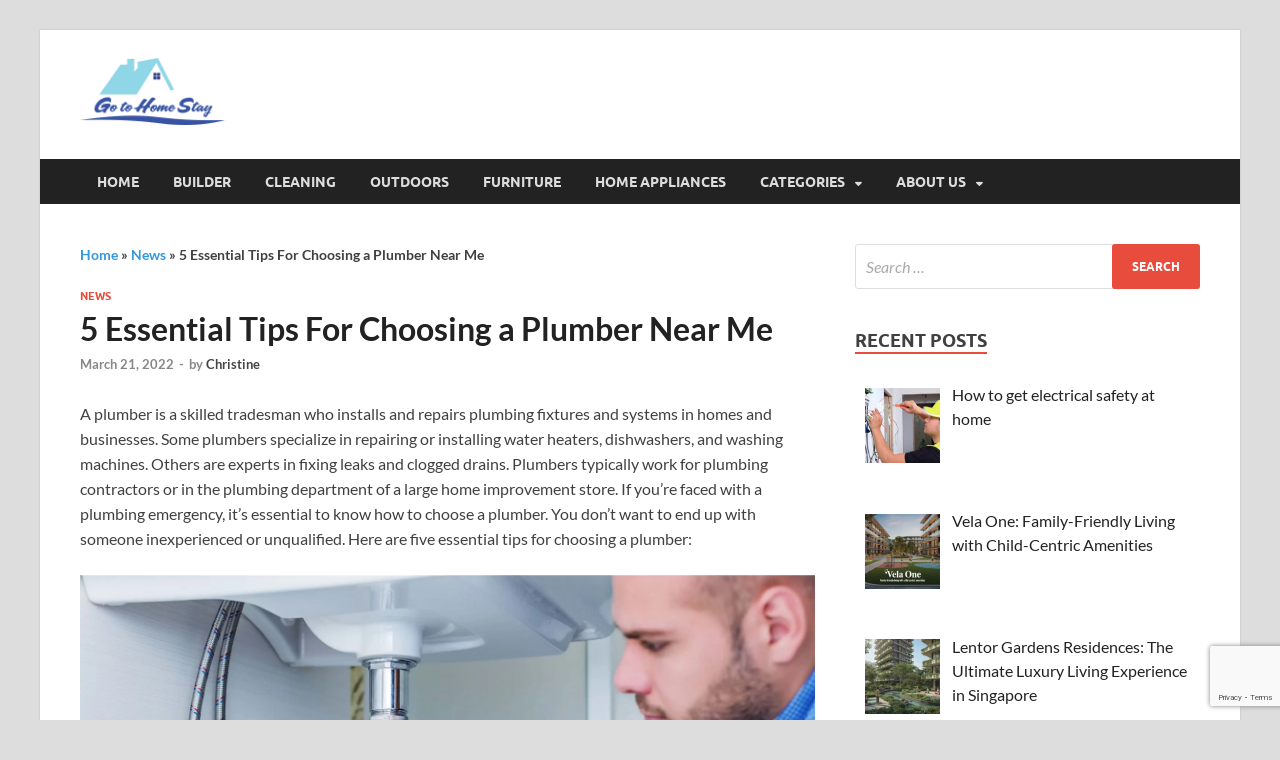

--- FILE ---
content_type: text/html; charset=UTF-8
request_url: https://gotohomestay.com/5-essential-tips-for-choosing-a-plumber-near-me/
body_size: 23499
content:
<!DOCTYPE html>
<html lang="en-US" prefix="og: https://ogp.me/ns#">
<head>
<meta charset="UTF-8">
<meta name="viewport" content="width=device-width, initial-scale=1">
<link rel="profile" href="http://gmpg.org/xfn/11">
<!-- Search Engine Optimization by Rank Math - https://rankmath.com/ -->
<title>5 Essential Tips For Choosing A Plumber Near Me - Go To Home Stay</title>
<meta name="description" content="A plumber is a skilled tradesman who installs and repairs plumbing fixtures and systems in homes and businesses. Some plumbers specialize in repairing or"/>
<meta name="robots" content="follow, index, max-snippet:-1, max-video-preview:-1, max-image-preview:large"/>
<link rel="canonical" href="https://gotohomestay.com/5-essential-tips-for-choosing-a-plumber-near-me/" />
<meta property="og:locale" content="en_US" />
<meta property="og:type" content="article" />
<meta property="og:title" content="5 Essential Tips For Choosing A Plumber Near Me - Go To Home Stay" />
<meta property="og:description" content="A plumber is a skilled tradesman who installs and repairs plumbing fixtures and systems in homes and businesses. Some plumbers specialize in repairing or" />
<meta property="og:url" content="https://gotohomestay.com/5-essential-tips-for-choosing-a-plumber-near-me/" />
<meta property="og:site_name" content="Goto Home Stay" />
<meta property="article:publisher" content="https://www.facebook.com/gotohomestay1" />
<meta property="article:section" content="News" />
<meta property="og:updated_time" content="2024-04-04T16:15:00+00:00" />
<meta property="og:image" content="https://gotohomestay.com/wp-content/uploads/2022/03/Essential-Tips-for-Choosing-a-Plumber-1024x683.webp" />
<meta property="og:image:secure_url" content="https://gotohomestay.com/wp-content/uploads/2022/03/Essential-Tips-for-Choosing-a-Plumber-1024x683.webp" />
<meta property="og:image:width" content="735" />
<meta property="og:image:height" content="490" />
<meta property="og:image:alt" content="Essential-Tips-for-Choosing-a-Plumber" />
<meta property="og:image:type" content="image/webp" />
<meta property="article:published_time" content="2022-03-21T10:30:32+00:00" />
<meta property="article:modified_time" content="2024-04-04T16:15:00+00:00" />
<meta name="twitter:card" content="summary" />
<meta name="twitter:title" content="5 Essential Tips For Choosing A Plumber Near Me - Go To Home Stay" />
<meta name="twitter:description" content="A plumber is a skilled tradesman who installs and repairs plumbing fixtures and systems in homes and businesses. Some plumbers specialize in repairing or" />
<meta name="twitter:image" content="https://gotohomestay.com/wp-content/uploads/2022/03/Essential-Tips-for-Choosing-a-Plumber-1024x683.webp" />
<meta name="twitter:label1" content="Written by" />
<meta name="twitter:data1" content="Christine" />
<meta name="twitter:label2" content="Time to read" />
<meta name="twitter:data2" content="1 minute" />
<script type="application/ld+json" class="rank-math-schema">{"@context":"https://schema.org","@graph":[{"@type":"Organization","@id":"https://gotohomestay.com/#organization","name":"Johnny","sameAs":["https://www.facebook.com/gotohomestay1"],"logo":{"@type":"ImageObject","@id":"https://gotohomestay.com/#logo","url":"https://gotohomestay.com/wp-content/uploads/2022/05/gotohomestay.com_-e1737369649441.png","contentUrl":"https://gotohomestay.com/wp-content/uploads/2022/05/gotohomestay.com_-e1737369649441.png","caption":"Goto Home Stay","inLanguage":"en-US","width":"145","height":"67"}},{"@type":"WebSite","@id":"https://gotohomestay.com/#website","url":"https://gotohomestay.com","name":"Goto Home Stay","alternateName":"GotoHomeStay","publisher":{"@id":"https://gotohomestay.com/#organization"},"inLanguage":"en-US"},{"@type":"ImageObject","@id":"https://gotohomestay.com/wp-content/uploads/2022/03/Essential-Tips-for-Choosing-a-Plumber-scaled.webp","url":"https://gotohomestay.com/wp-content/uploads/2022/03/Essential-Tips-for-Choosing-a-Plumber-scaled.webp","width":"2560","height":"1707","caption":"Essential-Tips-for-Choosing-a-Plumber","inLanguage":"en-US"},{"@type":"BreadcrumbList","@id":"https://gotohomestay.com/5-essential-tips-for-choosing-a-plumber-near-me/#breadcrumb","itemListElement":[{"@type":"ListItem","position":"1","item":{"@id":"https://gotohomestay.com","name":"Home"}},{"@type":"ListItem","position":"2","item":{"@id":"https://gotohomestay.com/category/news/","name":"News"}},{"@type":"ListItem","position":"3","item":{"@id":"https://gotohomestay.com/5-essential-tips-for-choosing-a-plumber-near-me/","name":"5 Essential Tips For Choosing a Plumber Near Me"}}]},{"@type":"WebPage","@id":"https://gotohomestay.com/5-essential-tips-for-choosing-a-plumber-near-me/#webpage","url":"https://gotohomestay.com/5-essential-tips-for-choosing-a-plumber-near-me/","name":"5 Essential Tips For Choosing A Plumber Near Me - Go To Home Stay","datePublished":"2022-03-21T10:30:32+00:00","dateModified":"2024-04-04T16:15:00+00:00","isPartOf":{"@id":"https://gotohomestay.com/#website"},"primaryImageOfPage":{"@id":"https://gotohomestay.com/wp-content/uploads/2022/03/Essential-Tips-for-Choosing-a-Plumber-scaled.webp"},"inLanguage":"en-US","breadcrumb":{"@id":"https://gotohomestay.com/5-essential-tips-for-choosing-a-plumber-near-me/#breadcrumb"}},{"@type":"Person","@id":"https://gotohomestay.com/author/adminhs/","name":"Christine","url":"https://gotohomestay.com/author/adminhs/","image":{"@type":"ImageObject","@id":"https://secure.gravatar.com/avatar/5e8d00de2639dd3fe9e9ec1ae0a3c5d8ce4d92ba71a86803d296263a54e15fa6?s=96&amp;d=mm&amp;r=g","url":"https://secure.gravatar.com/avatar/5e8d00de2639dd3fe9e9ec1ae0a3c5d8ce4d92ba71a86803d296263a54e15fa6?s=96&amp;d=mm&amp;r=g","caption":"Christine","inLanguage":"en-US"},"worksFor":{"@id":"https://gotohomestay.com/#organization"}},{"@type":"BlogPosting","headline":"5 Essential Tips For Choosing A Plumber Near Me - Go To Home Stay","datePublished":"2022-03-21T10:30:32+00:00","dateModified":"2024-04-04T16:15:00+00:00","articleSection":"News","author":{"@id":"https://gotohomestay.com/author/adminhs/","name":"Christine"},"publisher":{"@id":"https://gotohomestay.com/#organization"},"description":"A plumber is a skilled tradesman who installs and repairs plumbing fixtures and systems in homes and businesses. Some plumbers specialize in repairing or","name":"5 Essential Tips For Choosing A Plumber Near Me - Go To Home Stay","@id":"https://gotohomestay.com/5-essential-tips-for-choosing-a-plumber-near-me/#richSnippet","isPartOf":{"@id":"https://gotohomestay.com/5-essential-tips-for-choosing-a-plumber-near-me/#webpage"},"image":{"@id":"https://gotohomestay.com/wp-content/uploads/2022/03/Essential-Tips-for-Choosing-a-Plumber-scaled.webp"},"inLanguage":"en-US","mainEntityOfPage":{"@id":"https://gotohomestay.com/5-essential-tips-for-choosing-a-plumber-near-me/#webpage"}}]}</script>
<!-- /Rank Math WordPress SEO plugin -->
<link rel="alternate" title="oEmbed (JSON)" type="application/json+oembed" href="https://gotohomestay.com/wp-json/oembed/1.0/embed?url=https%3A%2F%2Fgotohomestay.com%2F5-essential-tips-for-choosing-a-plumber-near-me%2F" />
<link rel="alternate" title="oEmbed (XML)" type="text/xml+oembed" href="https://gotohomestay.com/wp-json/oembed/1.0/embed?url=https%3A%2F%2Fgotohomestay.com%2F5-essential-tips-for-choosing-a-plumber-near-me%2F&#038;format=xml" />
<style id='wp-img-auto-sizes-contain-inline-css' type='text/css'>
img:is([sizes=auto i],[sizes^="auto," i]){contain-intrinsic-size:3000px 1500px}
/*# sourceURL=wp-img-auto-sizes-contain-inline-css */
</style>
<style id='wp-block-library-inline-css' type='text/css'>
:root{--wp-block-synced-color:#7a00df;--wp-block-synced-color--rgb:122,0,223;--wp-bound-block-color:var(--wp-block-synced-color);--wp-editor-canvas-background:#ddd;--wp-admin-theme-color:#007cba;--wp-admin-theme-color--rgb:0,124,186;--wp-admin-theme-color-darker-10:#006ba1;--wp-admin-theme-color-darker-10--rgb:0,107,160.5;--wp-admin-theme-color-darker-20:#005a87;--wp-admin-theme-color-darker-20--rgb:0,90,135;--wp-admin-border-width-focus:2px}@media (min-resolution:192dpi){:root{--wp-admin-border-width-focus:1.5px}}.wp-element-button{cursor:pointer}:root .has-very-light-gray-background-color{background-color:#eee}:root .has-very-dark-gray-background-color{background-color:#313131}:root .has-very-light-gray-color{color:#eee}:root .has-very-dark-gray-color{color:#313131}:root .has-vivid-green-cyan-to-vivid-cyan-blue-gradient-background{background:linear-gradient(135deg,#00d084,#0693e3)}:root .has-purple-crush-gradient-background{background:linear-gradient(135deg,#34e2e4,#4721fb 50%,#ab1dfe)}:root .has-hazy-dawn-gradient-background{background:linear-gradient(135deg,#faaca8,#dad0ec)}:root .has-subdued-olive-gradient-background{background:linear-gradient(135deg,#fafae1,#67a671)}:root .has-atomic-cream-gradient-background{background:linear-gradient(135deg,#fdd79a,#004a59)}:root .has-nightshade-gradient-background{background:linear-gradient(135deg,#330968,#31cdcf)}:root .has-midnight-gradient-background{background:linear-gradient(135deg,#020381,#2874fc)}:root{--wp--preset--font-size--normal:16px;--wp--preset--font-size--huge:42px}.has-regular-font-size{font-size:1em}.has-larger-font-size{font-size:2.625em}.has-normal-font-size{font-size:var(--wp--preset--font-size--normal)}.has-huge-font-size{font-size:var(--wp--preset--font-size--huge)}.has-text-align-center{text-align:center}.has-text-align-left{text-align:left}.has-text-align-right{text-align:right}.has-fit-text{white-space:nowrap!important}#end-resizable-editor-section{display:none}.aligncenter{clear:both}.items-justified-left{justify-content:flex-start}.items-justified-center{justify-content:center}.items-justified-right{justify-content:flex-end}.items-justified-space-between{justify-content:space-between}.screen-reader-text{border:0;clip-path:inset(50%);height:1px;margin:-1px;overflow:hidden;padding:0;position:absolute;width:1px;word-wrap:normal!important}.screen-reader-text:focus{background-color:#ddd;clip-path:none;color:#444;display:block;font-size:1em;height:auto;left:5px;line-height:normal;padding:15px 23px 14px;text-decoration:none;top:5px;width:auto;z-index:100000}html :where(.has-border-color){border-style:solid}html :where([style*=border-top-color]){border-top-style:solid}html :where([style*=border-right-color]){border-right-style:solid}html :where([style*=border-bottom-color]){border-bottom-style:solid}html :where([style*=border-left-color]){border-left-style:solid}html :where([style*=border-width]){border-style:solid}html :where([style*=border-top-width]){border-top-style:solid}html :where([style*=border-right-width]){border-right-style:solid}html :where([style*=border-bottom-width]){border-bottom-style:solid}html :where([style*=border-left-width]){border-left-style:solid}html :where(img[class*=wp-image-]){height:auto;max-width:100%}:where(figure){margin:0 0 1em}html :where(.is-position-sticky){--wp-admin--admin-bar--position-offset:var(--wp-admin--admin-bar--height,0px)}@media screen and (max-width:600px){html :where(.is-position-sticky){--wp-admin--admin-bar--position-offset:0px}}
/*# sourceURL=wp-block-library-inline-css */
</style><style id='wp-block-image-inline-css' type='text/css'>
.wp-block-image>a,.wp-block-image>figure>a{display:inline-block}.wp-block-image img{box-sizing:border-box;height:auto;max-width:100%;vertical-align:bottom}@media not (prefers-reduced-motion){.wp-block-image img.hide{visibility:hidden}.wp-block-image img.show{animation:show-content-image .4s}}.wp-block-image[style*=border-radius] img,.wp-block-image[style*=border-radius]>a{border-radius:inherit}.wp-block-image.has-custom-border img{box-sizing:border-box}.wp-block-image.aligncenter{text-align:center}.wp-block-image.alignfull>a,.wp-block-image.alignwide>a{width:100%}.wp-block-image.alignfull img,.wp-block-image.alignwide img{height:auto;width:100%}.wp-block-image .aligncenter,.wp-block-image .alignleft,.wp-block-image .alignright,.wp-block-image.aligncenter,.wp-block-image.alignleft,.wp-block-image.alignright{display:table}.wp-block-image .aligncenter>figcaption,.wp-block-image .alignleft>figcaption,.wp-block-image .alignright>figcaption,.wp-block-image.aligncenter>figcaption,.wp-block-image.alignleft>figcaption,.wp-block-image.alignright>figcaption{caption-side:bottom;display:table-caption}.wp-block-image .alignleft{float:left;margin:.5em 1em .5em 0}.wp-block-image .alignright{float:right;margin:.5em 0 .5em 1em}.wp-block-image .aligncenter{margin-left:auto;margin-right:auto}.wp-block-image :where(figcaption){margin-bottom:1em;margin-top:.5em}.wp-block-image.is-style-circle-mask img{border-radius:9999px}@supports ((-webkit-mask-image:none) or (mask-image:none)) or (-webkit-mask-image:none){.wp-block-image.is-style-circle-mask img{border-radius:0;-webkit-mask-image:url('data:image/svg+xml;utf8,<svg viewBox="0 0 100 100" xmlns="http://www.w3.org/2000/svg"><circle cx="50" cy="50" r="50"/></svg>');mask-image:url('data:image/svg+xml;utf8,<svg viewBox="0 0 100 100" xmlns="http://www.w3.org/2000/svg"><circle cx="50" cy="50" r="50"/></svg>');mask-mode:alpha;-webkit-mask-position:center;mask-position:center;-webkit-mask-repeat:no-repeat;mask-repeat:no-repeat;-webkit-mask-size:contain;mask-size:contain}}:root :where(.wp-block-image.is-style-rounded img,.wp-block-image .is-style-rounded img){border-radius:9999px}.wp-block-image figure{margin:0}.wp-lightbox-container{display:flex;flex-direction:column;position:relative}.wp-lightbox-container img{cursor:zoom-in}.wp-lightbox-container img:hover+button{opacity:1}.wp-lightbox-container button{align-items:center;backdrop-filter:blur(16px) saturate(180%);background-color:#5a5a5a40;border:none;border-radius:4px;cursor:zoom-in;display:flex;height:20px;justify-content:center;opacity:0;padding:0;position:absolute;right:16px;text-align:center;top:16px;width:20px;z-index:100}@media not (prefers-reduced-motion){.wp-lightbox-container button{transition:opacity .2s ease}}.wp-lightbox-container button:focus-visible{outline:3px auto #5a5a5a40;outline:3px auto -webkit-focus-ring-color;outline-offset:3px}.wp-lightbox-container button:hover{cursor:pointer;opacity:1}.wp-lightbox-container button:focus{opacity:1}.wp-lightbox-container button:focus,.wp-lightbox-container button:hover,.wp-lightbox-container button:not(:hover):not(:active):not(.has-background){background-color:#5a5a5a40;border:none}.wp-lightbox-overlay{box-sizing:border-box;cursor:zoom-out;height:100vh;left:0;overflow:hidden;position:fixed;top:0;visibility:hidden;width:100%;z-index:100000}.wp-lightbox-overlay .close-button{align-items:center;cursor:pointer;display:flex;justify-content:center;min-height:40px;min-width:40px;padding:0;position:absolute;right:calc(env(safe-area-inset-right) + 16px);top:calc(env(safe-area-inset-top) + 16px);z-index:5000000}.wp-lightbox-overlay .close-button:focus,.wp-lightbox-overlay .close-button:hover,.wp-lightbox-overlay .close-button:not(:hover):not(:active):not(.has-background){background:none;border:none}.wp-lightbox-overlay .lightbox-image-container{height:var(--wp--lightbox-container-height);left:50%;overflow:hidden;position:absolute;top:50%;transform:translate(-50%,-50%);transform-origin:top left;width:var(--wp--lightbox-container-width);z-index:9999999999}.wp-lightbox-overlay .wp-block-image{align-items:center;box-sizing:border-box;display:flex;height:100%;justify-content:center;margin:0;position:relative;transform-origin:0 0;width:100%;z-index:3000000}.wp-lightbox-overlay .wp-block-image img{height:var(--wp--lightbox-image-height);min-height:var(--wp--lightbox-image-height);min-width:var(--wp--lightbox-image-width);width:var(--wp--lightbox-image-width)}.wp-lightbox-overlay .wp-block-image figcaption{display:none}.wp-lightbox-overlay button{background:none;border:none}.wp-lightbox-overlay .scrim{background-color:#fff;height:100%;opacity:.9;position:absolute;width:100%;z-index:2000000}.wp-lightbox-overlay.active{visibility:visible}@media not (prefers-reduced-motion){.wp-lightbox-overlay.active{animation:turn-on-visibility .25s both}.wp-lightbox-overlay.active img{animation:turn-on-visibility .35s both}.wp-lightbox-overlay.show-closing-animation:not(.active){animation:turn-off-visibility .35s both}.wp-lightbox-overlay.show-closing-animation:not(.active) img{animation:turn-off-visibility .25s both}.wp-lightbox-overlay.zoom.active{animation:none;opacity:1;visibility:visible}.wp-lightbox-overlay.zoom.active .lightbox-image-container{animation:lightbox-zoom-in .4s}.wp-lightbox-overlay.zoom.active .lightbox-image-container img{animation:none}.wp-lightbox-overlay.zoom.active .scrim{animation:turn-on-visibility .4s forwards}.wp-lightbox-overlay.zoom.show-closing-animation:not(.active){animation:none}.wp-lightbox-overlay.zoom.show-closing-animation:not(.active) .lightbox-image-container{animation:lightbox-zoom-out .4s}.wp-lightbox-overlay.zoom.show-closing-animation:not(.active) .lightbox-image-container img{animation:none}.wp-lightbox-overlay.zoom.show-closing-animation:not(.active) .scrim{animation:turn-off-visibility .4s forwards}}@keyframes show-content-image{0%{visibility:hidden}99%{visibility:hidden}to{visibility:visible}}@keyframes turn-on-visibility{0%{opacity:0}to{opacity:1}}@keyframes turn-off-visibility{0%{opacity:1;visibility:visible}99%{opacity:0;visibility:visible}to{opacity:0;visibility:hidden}}@keyframes lightbox-zoom-in{0%{transform:translate(calc((-100vw + var(--wp--lightbox-scrollbar-width))/2 + var(--wp--lightbox-initial-left-position)),calc(-50vh + var(--wp--lightbox-initial-top-position))) scale(var(--wp--lightbox-scale))}to{transform:translate(-50%,-50%) scale(1)}}@keyframes lightbox-zoom-out{0%{transform:translate(-50%,-50%) scale(1);visibility:visible}99%{visibility:visible}to{transform:translate(calc((-100vw + var(--wp--lightbox-scrollbar-width))/2 + var(--wp--lightbox-initial-left-position)),calc(-50vh + var(--wp--lightbox-initial-top-position))) scale(var(--wp--lightbox-scale));visibility:hidden}}
/*# sourceURL=https://gotohomestay.com/wp-includes/blocks/image/style.min.css */
</style>
<style id='wp-block-image-theme-inline-css' type='text/css'>
:root :where(.wp-block-image figcaption){color:#555;font-size:13px;text-align:center}.is-dark-theme :root :where(.wp-block-image figcaption){color:#ffffffa6}.wp-block-image{margin:0 0 1em}
/*# sourceURL=https://gotohomestay.com/wp-includes/blocks/image/theme.min.css */
</style>
<style id='wp-block-social-links-inline-css' type='text/css'>
.wp-block-social-links{background:none;box-sizing:border-box;margin-left:0;padding-left:0;padding-right:0;text-indent:0}.wp-block-social-links .wp-social-link a,.wp-block-social-links .wp-social-link a:hover{border-bottom:0;box-shadow:none;text-decoration:none}.wp-block-social-links .wp-social-link svg{height:1em;width:1em}.wp-block-social-links .wp-social-link span:not(.screen-reader-text){font-size:.65em;margin-left:.5em;margin-right:.5em}.wp-block-social-links.has-small-icon-size{font-size:16px}.wp-block-social-links,.wp-block-social-links.has-normal-icon-size{font-size:24px}.wp-block-social-links.has-large-icon-size{font-size:36px}.wp-block-social-links.has-huge-icon-size{font-size:48px}.wp-block-social-links.aligncenter{display:flex;justify-content:center}.wp-block-social-links.alignright{justify-content:flex-end}.wp-block-social-link{border-radius:9999px;display:block}@media not (prefers-reduced-motion){.wp-block-social-link{transition:transform .1s ease}}.wp-block-social-link{height:auto}.wp-block-social-link a{align-items:center;display:flex;line-height:0}.wp-block-social-link:hover{transform:scale(1.1)}.wp-block-social-links .wp-block-social-link.wp-social-link{display:inline-block;margin:0;padding:0}.wp-block-social-links .wp-block-social-link.wp-social-link .wp-block-social-link-anchor,.wp-block-social-links .wp-block-social-link.wp-social-link .wp-block-social-link-anchor svg,.wp-block-social-links .wp-block-social-link.wp-social-link .wp-block-social-link-anchor:active,.wp-block-social-links .wp-block-social-link.wp-social-link .wp-block-social-link-anchor:hover,.wp-block-social-links .wp-block-social-link.wp-social-link .wp-block-social-link-anchor:visited{color:currentColor;fill:currentColor}:where(.wp-block-social-links:not(.is-style-logos-only)) .wp-social-link{background-color:#f0f0f0;color:#444}:where(.wp-block-social-links:not(.is-style-logos-only)) .wp-social-link-amazon{background-color:#f90;color:#fff}:where(.wp-block-social-links:not(.is-style-logos-only)) .wp-social-link-bandcamp{background-color:#1ea0c3;color:#fff}:where(.wp-block-social-links:not(.is-style-logos-only)) .wp-social-link-behance{background-color:#0757fe;color:#fff}:where(.wp-block-social-links:not(.is-style-logos-only)) .wp-social-link-bluesky{background-color:#0a7aff;color:#fff}:where(.wp-block-social-links:not(.is-style-logos-only)) .wp-social-link-codepen{background-color:#1e1f26;color:#fff}:where(.wp-block-social-links:not(.is-style-logos-only)) .wp-social-link-deviantart{background-color:#02e49b;color:#fff}:where(.wp-block-social-links:not(.is-style-logos-only)) .wp-social-link-discord{background-color:#5865f2;color:#fff}:where(.wp-block-social-links:not(.is-style-logos-only)) .wp-social-link-dribbble{background-color:#e94c89;color:#fff}:where(.wp-block-social-links:not(.is-style-logos-only)) .wp-social-link-dropbox{background-color:#4280ff;color:#fff}:where(.wp-block-social-links:not(.is-style-logos-only)) .wp-social-link-etsy{background-color:#f45800;color:#fff}:where(.wp-block-social-links:not(.is-style-logos-only)) .wp-social-link-facebook{background-color:#0866ff;color:#fff}:where(.wp-block-social-links:not(.is-style-logos-only)) .wp-social-link-fivehundredpx{background-color:#000;color:#fff}:where(.wp-block-social-links:not(.is-style-logos-only)) .wp-social-link-flickr{background-color:#0461dd;color:#fff}:where(.wp-block-social-links:not(.is-style-logos-only)) .wp-social-link-foursquare{background-color:#e65678;color:#fff}:where(.wp-block-social-links:not(.is-style-logos-only)) .wp-social-link-github{background-color:#24292d;color:#fff}:where(.wp-block-social-links:not(.is-style-logos-only)) .wp-social-link-goodreads{background-color:#eceadd;color:#382110}:where(.wp-block-social-links:not(.is-style-logos-only)) .wp-social-link-google{background-color:#ea4434;color:#fff}:where(.wp-block-social-links:not(.is-style-logos-only)) .wp-social-link-gravatar{background-color:#1d4fc4;color:#fff}:where(.wp-block-social-links:not(.is-style-logos-only)) .wp-social-link-instagram{background-color:#f00075;color:#fff}:where(.wp-block-social-links:not(.is-style-logos-only)) .wp-social-link-lastfm{background-color:#e21b24;color:#fff}:where(.wp-block-social-links:not(.is-style-logos-only)) .wp-social-link-linkedin{background-color:#0d66c2;color:#fff}:where(.wp-block-social-links:not(.is-style-logos-only)) .wp-social-link-mastodon{background-color:#3288d4;color:#fff}:where(.wp-block-social-links:not(.is-style-logos-only)) .wp-social-link-medium{background-color:#000;color:#fff}:where(.wp-block-social-links:not(.is-style-logos-only)) .wp-social-link-meetup{background-color:#f6405f;color:#fff}:where(.wp-block-social-links:not(.is-style-logos-only)) .wp-social-link-patreon{background-color:#000;color:#fff}:where(.wp-block-social-links:not(.is-style-logos-only)) .wp-social-link-pinterest{background-color:#e60122;color:#fff}:where(.wp-block-social-links:not(.is-style-logos-only)) .wp-social-link-pocket{background-color:#ef4155;color:#fff}:where(.wp-block-social-links:not(.is-style-logos-only)) .wp-social-link-reddit{background-color:#ff4500;color:#fff}:where(.wp-block-social-links:not(.is-style-logos-only)) .wp-social-link-skype{background-color:#0478d7;color:#fff}:where(.wp-block-social-links:not(.is-style-logos-only)) .wp-social-link-snapchat{background-color:#fefc00;color:#fff;stroke:#000}:where(.wp-block-social-links:not(.is-style-logos-only)) .wp-social-link-soundcloud{background-color:#ff5600;color:#fff}:where(.wp-block-social-links:not(.is-style-logos-only)) .wp-social-link-spotify{background-color:#1bd760;color:#fff}:where(.wp-block-social-links:not(.is-style-logos-only)) .wp-social-link-telegram{background-color:#2aabee;color:#fff}:where(.wp-block-social-links:not(.is-style-logos-only)) .wp-social-link-threads{background-color:#000;color:#fff}:where(.wp-block-social-links:not(.is-style-logos-only)) .wp-social-link-tiktok{background-color:#000;color:#fff}:where(.wp-block-social-links:not(.is-style-logos-only)) .wp-social-link-tumblr{background-color:#011835;color:#fff}:where(.wp-block-social-links:not(.is-style-logos-only)) .wp-social-link-twitch{background-color:#6440a4;color:#fff}:where(.wp-block-social-links:not(.is-style-logos-only)) .wp-social-link-twitter{background-color:#1da1f2;color:#fff}:where(.wp-block-social-links:not(.is-style-logos-only)) .wp-social-link-vimeo{background-color:#1eb7ea;color:#fff}:where(.wp-block-social-links:not(.is-style-logos-only)) .wp-social-link-vk{background-color:#4680c2;color:#fff}:where(.wp-block-social-links:not(.is-style-logos-only)) .wp-social-link-wordpress{background-color:#3499cd;color:#fff}:where(.wp-block-social-links:not(.is-style-logos-only)) .wp-social-link-whatsapp{background-color:#25d366;color:#fff}:where(.wp-block-social-links:not(.is-style-logos-only)) .wp-social-link-x{background-color:#000;color:#fff}:where(.wp-block-social-links:not(.is-style-logos-only)) .wp-social-link-yelp{background-color:#d32422;color:#fff}:where(.wp-block-social-links:not(.is-style-logos-only)) .wp-social-link-youtube{background-color:red;color:#fff}:where(.wp-block-social-links.is-style-logos-only) .wp-social-link{background:none}:where(.wp-block-social-links.is-style-logos-only) .wp-social-link svg{height:1.25em;width:1.25em}:where(.wp-block-social-links.is-style-logos-only) .wp-social-link-amazon{color:#f90}:where(.wp-block-social-links.is-style-logos-only) .wp-social-link-bandcamp{color:#1ea0c3}:where(.wp-block-social-links.is-style-logos-only) .wp-social-link-behance{color:#0757fe}:where(.wp-block-social-links.is-style-logos-only) .wp-social-link-bluesky{color:#0a7aff}:where(.wp-block-social-links.is-style-logos-only) .wp-social-link-codepen{color:#1e1f26}:where(.wp-block-social-links.is-style-logos-only) .wp-social-link-deviantart{color:#02e49b}:where(.wp-block-social-links.is-style-logos-only) .wp-social-link-discord{color:#5865f2}:where(.wp-block-social-links.is-style-logos-only) .wp-social-link-dribbble{color:#e94c89}:where(.wp-block-social-links.is-style-logos-only) .wp-social-link-dropbox{color:#4280ff}:where(.wp-block-social-links.is-style-logos-only) .wp-social-link-etsy{color:#f45800}:where(.wp-block-social-links.is-style-logos-only) .wp-social-link-facebook{color:#0866ff}:where(.wp-block-social-links.is-style-logos-only) .wp-social-link-fivehundredpx{color:#000}:where(.wp-block-social-links.is-style-logos-only) .wp-social-link-flickr{color:#0461dd}:where(.wp-block-social-links.is-style-logos-only) .wp-social-link-foursquare{color:#e65678}:where(.wp-block-social-links.is-style-logos-only) .wp-social-link-github{color:#24292d}:where(.wp-block-social-links.is-style-logos-only) .wp-social-link-goodreads{color:#382110}:where(.wp-block-social-links.is-style-logos-only) .wp-social-link-google{color:#ea4434}:where(.wp-block-social-links.is-style-logos-only) .wp-social-link-gravatar{color:#1d4fc4}:where(.wp-block-social-links.is-style-logos-only) .wp-social-link-instagram{color:#f00075}:where(.wp-block-social-links.is-style-logos-only) .wp-social-link-lastfm{color:#e21b24}:where(.wp-block-social-links.is-style-logos-only) .wp-social-link-linkedin{color:#0d66c2}:where(.wp-block-social-links.is-style-logos-only) .wp-social-link-mastodon{color:#3288d4}:where(.wp-block-social-links.is-style-logos-only) .wp-social-link-medium{color:#000}:where(.wp-block-social-links.is-style-logos-only) .wp-social-link-meetup{color:#f6405f}:where(.wp-block-social-links.is-style-logos-only) .wp-social-link-patreon{color:#000}:where(.wp-block-social-links.is-style-logos-only) .wp-social-link-pinterest{color:#e60122}:where(.wp-block-social-links.is-style-logos-only) .wp-social-link-pocket{color:#ef4155}:where(.wp-block-social-links.is-style-logos-only) .wp-social-link-reddit{color:#ff4500}:where(.wp-block-social-links.is-style-logos-only) .wp-social-link-skype{color:#0478d7}:where(.wp-block-social-links.is-style-logos-only) .wp-social-link-snapchat{color:#fff;stroke:#000}:where(.wp-block-social-links.is-style-logos-only) .wp-social-link-soundcloud{color:#ff5600}:where(.wp-block-social-links.is-style-logos-only) .wp-social-link-spotify{color:#1bd760}:where(.wp-block-social-links.is-style-logos-only) .wp-social-link-telegram{color:#2aabee}:where(.wp-block-social-links.is-style-logos-only) .wp-social-link-threads{color:#000}:where(.wp-block-social-links.is-style-logos-only) .wp-social-link-tiktok{color:#000}:where(.wp-block-social-links.is-style-logos-only) .wp-social-link-tumblr{color:#011835}:where(.wp-block-social-links.is-style-logos-only) .wp-social-link-twitch{color:#6440a4}:where(.wp-block-social-links.is-style-logos-only) .wp-social-link-twitter{color:#1da1f2}:where(.wp-block-social-links.is-style-logos-only) .wp-social-link-vimeo{color:#1eb7ea}:where(.wp-block-social-links.is-style-logos-only) .wp-social-link-vk{color:#4680c2}:where(.wp-block-social-links.is-style-logos-only) .wp-social-link-whatsapp{color:#25d366}:where(.wp-block-social-links.is-style-logos-only) .wp-social-link-wordpress{color:#3499cd}:where(.wp-block-social-links.is-style-logos-only) .wp-social-link-x{color:#000}:where(.wp-block-social-links.is-style-logos-only) .wp-social-link-yelp{color:#d32422}:where(.wp-block-social-links.is-style-logos-only) .wp-social-link-youtube{color:red}.wp-block-social-links.is-style-pill-shape .wp-social-link{width:auto}:root :where(.wp-block-social-links .wp-social-link a){padding:.25em}:root :where(.wp-block-social-links.is-style-logos-only .wp-social-link a){padding:0}:root :where(.wp-block-social-links.is-style-pill-shape .wp-social-link a){padding-left:.6666666667em;padding-right:.6666666667em}.wp-block-social-links:not(.has-icon-color):not(.has-icon-background-color) .wp-social-link-snapchat .wp-block-social-link-label{color:#000}
/*# sourceURL=https://gotohomestay.com/wp-includes/blocks/social-links/style.min.css */
</style>
<style id='global-styles-inline-css' type='text/css'>
:root{--wp--preset--aspect-ratio--square: 1;--wp--preset--aspect-ratio--4-3: 4/3;--wp--preset--aspect-ratio--3-4: 3/4;--wp--preset--aspect-ratio--3-2: 3/2;--wp--preset--aspect-ratio--2-3: 2/3;--wp--preset--aspect-ratio--16-9: 16/9;--wp--preset--aspect-ratio--9-16: 9/16;--wp--preset--color--black: #000000;--wp--preset--color--cyan-bluish-gray: #abb8c3;--wp--preset--color--white: #ffffff;--wp--preset--color--pale-pink: #f78da7;--wp--preset--color--vivid-red: #cf2e2e;--wp--preset--color--luminous-vivid-orange: #ff6900;--wp--preset--color--luminous-vivid-amber: #fcb900;--wp--preset--color--light-green-cyan: #7bdcb5;--wp--preset--color--vivid-green-cyan: #00d084;--wp--preset--color--pale-cyan-blue: #8ed1fc;--wp--preset--color--vivid-cyan-blue: #0693e3;--wp--preset--color--vivid-purple: #9b51e0;--wp--preset--gradient--vivid-cyan-blue-to-vivid-purple: linear-gradient(135deg,rgb(6,147,227) 0%,rgb(155,81,224) 100%);--wp--preset--gradient--light-green-cyan-to-vivid-green-cyan: linear-gradient(135deg,rgb(122,220,180) 0%,rgb(0,208,130) 100%);--wp--preset--gradient--luminous-vivid-amber-to-luminous-vivid-orange: linear-gradient(135deg,rgb(252,185,0) 0%,rgb(255,105,0) 100%);--wp--preset--gradient--luminous-vivid-orange-to-vivid-red: linear-gradient(135deg,rgb(255,105,0) 0%,rgb(207,46,46) 100%);--wp--preset--gradient--very-light-gray-to-cyan-bluish-gray: linear-gradient(135deg,rgb(238,238,238) 0%,rgb(169,184,195) 100%);--wp--preset--gradient--cool-to-warm-spectrum: linear-gradient(135deg,rgb(74,234,220) 0%,rgb(151,120,209) 20%,rgb(207,42,186) 40%,rgb(238,44,130) 60%,rgb(251,105,98) 80%,rgb(254,248,76) 100%);--wp--preset--gradient--blush-light-purple: linear-gradient(135deg,rgb(255,206,236) 0%,rgb(152,150,240) 100%);--wp--preset--gradient--blush-bordeaux: linear-gradient(135deg,rgb(254,205,165) 0%,rgb(254,45,45) 50%,rgb(107,0,62) 100%);--wp--preset--gradient--luminous-dusk: linear-gradient(135deg,rgb(255,203,112) 0%,rgb(199,81,192) 50%,rgb(65,88,208) 100%);--wp--preset--gradient--pale-ocean: linear-gradient(135deg,rgb(255,245,203) 0%,rgb(182,227,212) 50%,rgb(51,167,181) 100%);--wp--preset--gradient--electric-grass: linear-gradient(135deg,rgb(202,248,128) 0%,rgb(113,206,126) 100%);--wp--preset--gradient--midnight: linear-gradient(135deg,rgb(2,3,129) 0%,rgb(40,116,252) 100%);--wp--preset--font-size--small: 13px;--wp--preset--font-size--medium: 20px;--wp--preset--font-size--large: 36px;--wp--preset--font-size--x-large: 42px;--wp--preset--spacing--20: 0.44rem;--wp--preset--spacing--30: 0.67rem;--wp--preset--spacing--40: 1rem;--wp--preset--spacing--50: 1.5rem;--wp--preset--spacing--60: 2.25rem;--wp--preset--spacing--70: 3.38rem;--wp--preset--spacing--80: 5.06rem;--wp--preset--shadow--natural: 6px 6px 9px rgba(0, 0, 0, 0.2);--wp--preset--shadow--deep: 12px 12px 50px rgba(0, 0, 0, 0.4);--wp--preset--shadow--sharp: 6px 6px 0px rgba(0, 0, 0, 0.2);--wp--preset--shadow--outlined: 6px 6px 0px -3px rgb(255, 255, 255), 6px 6px rgb(0, 0, 0);--wp--preset--shadow--crisp: 6px 6px 0px rgb(0, 0, 0);}:where(.is-layout-flex){gap: 0.5em;}:where(.is-layout-grid){gap: 0.5em;}body .is-layout-flex{display: flex;}.is-layout-flex{flex-wrap: wrap;align-items: center;}.is-layout-flex > :is(*, div){margin: 0;}body .is-layout-grid{display: grid;}.is-layout-grid > :is(*, div){margin: 0;}:where(.wp-block-columns.is-layout-flex){gap: 2em;}:where(.wp-block-columns.is-layout-grid){gap: 2em;}:where(.wp-block-post-template.is-layout-flex){gap: 1.25em;}:where(.wp-block-post-template.is-layout-grid){gap: 1.25em;}.has-black-color{color: var(--wp--preset--color--black) !important;}.has-cyan-bluish-gray-color{color: var(--wp--preset--color--cyan-bluish-gray) !important;}.has-white-color{color: var(--wp--preset--color--white) !important;}.has-pale-pink-color{color: var(--wp--preset--color--pale-pink) !important;}.has-vivid-red-color{color: var(--wp--preset--color--vivid-red) !important;}.has-luminous-vivid-orange-color{color: var(--wp--preset--color--luminous-vivid-orange) !important;}.has-luminous-vivid-amber-color{color: var(--wp--preset--color--luminous-vivid-amber) !important;}.has-light-green-cyan-color{color: var(--wp--preset--color--light-green-cyan) !important;}.has-vivid-green-cyan-color{color: var(--wp--preset--color--vivid-green-cyan) !important;}.has-pale-cyan-blue-color{color: var(--wp--preset--color--pale-cyan-blue) !important;}.has-vivid-cyan-blue-color{color: var(--wp--preset--color--vivid-cyan-blue) !important;}.has-vivid-purple-color{color: var(--wp--preset--color--vivid-purple) !important;}.has-black-background-color{background-color: var(--wp--preset--color--black) !important;}.has-cyan-bluish-gray-background-color{background-color: var(--wp--preset--color--cyan-bluish-gray) !important;}.has-white-background-color{background-color: var(--wp--preset--color--white) !important;}.has-pale-pink-background-color{background-color: var(--wp--preset--color--pale-pink) !important;}.has-vivid-red-background-color{background-color: var(--wp--preset--color--vivid-red) !important;}.has-luminous-vivid-orange-background-color{background-color: var(--wp--preset--color--luminous-vivid-orange) !important;}.has-luminous-vivid-amber-background-color{background-color: var(--wp--preset--color--luminous-vivid-amber) !important;}.has-light-green-cyan-background-color{background-color: var(--wp--preset--color--light-green-cyan) !important;}.has-vivid-green-cyan-background-color{background-color: var(--wp--preset--color--vivid-green-cyan) !important;}.has-pale-cyan-blue-background-color{background-color: var(--wp--preset--color--pale-cyan-blue) !important;}.has-vivid-cyan-blue-background-color{background-color: var(--wp--preset--color--vivid-cyan-blue) !important;}.has-vivid-purple-background-color{background-color: var(--wp--preset--color--vivid-purple) !important;}.has-black-border-color{border-color: var(--wp--preset--color--black) !important;}.has-cyan-bluish-gray-border-color{border-color: var(--wp--preset--color--cyan-bluish-gray) !important;}.has-white-border-color{border-color: var(--wp--preset--color--white) !important;}.has-pale-pink-border-color{border-color: var(--wp--preset--color--pale-pink) !important;}.has-vivid-red-border-color{border-color: var(--wp--preset--color--vivid-red) !important;}.has-luminous-vivid-orange-border-color{border-color: var(--wp--preset--color--luminous-vivid-orange) !important;}.has-luminous-vivid-amber-border-color{border-color: var(--wp--preset--color--luminous-vivid-amber) !important;}.has-light-green-cyan-border-color{border-color: var(--wp--preset--color--light-green-cyan) !important;}.has-vivid-green-cyan-border-color{border-color: var(--wp--preset--color--vivid-green-cyan) !important;}.has-pale-cyan-blue-border-color{border-color: var(--wp--preset--color--pale-cyan-blue) !important;}.has-vivid-cyan-blue-border-color{border-color: var(--wp--preset--color--vivid-cyan-blue) !important;}.has-vivid-purple-border-color{border-color: var(--wp--preset--color--vivid-purple) !important;}.has-vivid-cyan-blue-to-vivid-purple-gradient-background{background: var(--wp--preset--gradient--vivid-cyan-blue-to-vivid-purple) !important;}.has-light-green-cyan-to-vivid-green-cyan-gradient-background{background: var(--wp--preset--gradient--light-green-cyan-to-vivid-green-cyan) !important;}.has-luminous-vivid-amber-to-luminous-vivid-orange-gradient-background{background: var(--wp--preset--gradient--luminous-vivid-amber-to-luminous-vivid-orange) !important;}.has-luminous-vivid-orange-to-vivid-red-gradient-background{background: var(--wp--preset--gradient--luminous-vivid-orange-to-vivid-red) !important;}.has-very-light-gray-to-cyan-bluish-gray-gradient-background{background: var(--wp--preset--gradient--very-light-gray-to-cyan-bluish-gray) !important;}.has-cool-to-warm-spectrum-gradient-background{background: var(--wp--preset--gradient--cool-to-warm-spectrum) !important;}.has-blush-light-purple-gradient-background{background: var(--wp--preset--gradient--blush-light-purple) !important;}.has-blush-bordeaux-gradient-background{background: var(--wp--preset--gradient--blush-bordeaux) !important;}.has-luminous-dusk-gradient-background{background: var(--wp--preset--gradient--luminous-dusk) !important;}.has-pale-ocean-gradient-background{background: var(--wp--preset--gradient--pale-ocean) !important;}.has-electric-grass-gradient-background{background: var(--wp--preset--gradient--electric-grass) !important;}.has-midnight-gradient-background{background: var(--wp--preset--gradient--midnight) !important;}.has-small-font-size{font-size: var(--wp--preset--font-size--small) !important;}.has-medium-font-size{font-size: var(--wp--preset--font-size--medium) !important;}.has-large-font-size{font-size: var(--wp--preset--font-size--large) !important;}.has-x-large-font-size{font-size: var(--wp--preset--font-size--x-large) !important;}
/*# sourceURL=global-styles-inline-css */
</style>
<style id='classic-theme-styles-inline-css' type='text/css'>
/*! This file is auto-generated */
.wp-block-button__link{color:#fff;background-color:#32373c;border-radius:9999px;box-shadow:none;text-decoration:none;padding:calc(.667em + 2px) calc(1.333em + 2px);font-size:1.125em}.wp-block-file__button{background:#32373c;color:#fff;text-decoration:none}
/*# sourceURL=/wp-includes/css/classic-themes.min.css */
</style>
<!-- <link rel='stylesheet' id='contact-form-7-css' href='https://gotohomestay.com/wp-content/plugins/contact-form-7/includes/css/styles.css?ver=6.1.4' type='text/css' media='all' /> -->
<!-- <link rel='stylesheet' id='RMFA-css' href='https://gotohomestay.com/wp-content/plugins/turn-rank-math-faq-block-to-accordion/assets/css/style.min.css?ver=1.1.0' type='text/css' media='all' /> -->
<!-- <link rel='stylesheet' id='crp-style-rounded-thumbs-css' href='https://gotohomestay.com/wp-content/plugins/contextual-related-posts/css/rounded-thumbs.min.css?ver=4.1.0' type='text/css' media='all' /> -->
<link rel="stylesheet" type="text/css" href="//gotohomestay.com/wp-content/cache/wpfc-minified/lyx8eedy/41ez5.css" media="all"/>
<style id='crp-style-rounded-thumbs-inline-css' type='text/css'>
.crp_related.crp-rounded-thumbs a {
width: 150px;
height: 150px;
text-decoration: none;
}
.crp_related.crp-rounded-thumbs img {
max-width: 150px;
margin: auto;
}
.crp_related.crp-rounded-thumbs .crp_title {
width: 100%;
}
/*# sourceURL=crp-style-rounded-thumbs-inline-css */
</style>
<!-- <link rel='stylesheet' id='hitmag-fonts-css' href='https://gotohomestay.com/wp-content/themes/hitmag/css/fonts.css' type='text/css' media='all' /> -->
<!-- <link rel='stylesheet' id='hitmag-font-awesome-css' href='https://gotohomestay.com/wp-content/themes/hitmag/css/all.min.css?ver=6.5.1' type='text/css' media='all' /> -->
<!-- <link rel='stylesheet' id='hitmag-style-css' href='https://gotohomestay.com/wp-content/themes/hitmag/style.css?ver=1.4.3' type='text/css' media='all' /> -->
<!-- <link rel='stylesheet' id='jquery-magnific-popup-css' href='https://gotohomestay.com/wp-content/themes/hitmag/css/magnific-popup.css?ver=6.9' type='text/css' media='all' /> -->
<!-- <link rel='stylesheet' id='recent-posts-widget-with-thumbnails-public-style-css' href='https://gotohomestay.com/wp-content/plugins/recent-posts-widget-with-thumbnails/public.css?ver=7.1.1' type='text/css' media='all' /> -->
<link rel="stylesheet" type="text/css" href="//gotohomestay.com/wp-content/cache/wpfc-minified/dt4f3zdb/41ez5.css" media="all"/>
<script src='//gotohomestay.com/wp-content/cache/wpfc-minified/7ikymx14/41ez5.js' type="text/javascript"></script>
<!-- <script type="text/javascript" src="https://gotohomestay.com/wp-includes/js/jquery/jquery.min.js?ver=3.7.1" id="jquery-core-js"></script> -->
<!-- <script type="text/javascript" src="https://gotohomestay.com/wp-includes/js/jquery/jquery-migrate.min.js?ver=3.4.1" id="jquery-migrate-js"></script> -->
<link rel="https://api.w.org/" href="https://gotohomestay.com/wp-json/" /><link rel="alternate" title="JSON" type="application/json" href="https://gotohomestay.com/wp-json/wp/v2/posts/2190" /><link rel="EditURI" type="application/rsd+xml" title="RSD" href="https://gotohomestay.com/xmlrpc.php?rsd" />
<link rel='shortlink' href='https://gotohomestay.com/?p=2190' />
<style>
.has-post-thumbnail img.wp-post-image, 
.attachment-twentyseventeen-featured-image.wp-post-image { display: none !important; }          
</style>		<style type="text/css">
button,
input[type="button"],
input[type="reset"],
input[type="submit"] {
background: #E74C3C;
}
.th-readmore {
background: #E74C3C;
}           
a:hover {
color: #E74C3C;
} 
.main-navigation a:hover {
background-color: #E74C3C;
}
.main-navigation .current_page_item > a,
.main-navigation .current-menu-item > a,
.main-navigation .current_page_ancestor > a,
.main-navigation .current-menu-ancestor > a {
background-color: #E74C3C;
}
#main-nav-button:hover {
background-color: #E74C3C;
}
.post-navigation .post-title:hover {
color: #E74C3C;
}
.top-navigation a:hover {
color: #E74C3C;
}
.top-navigation ul ul a:hover {
background: #E74C3C;
}
#top-nav-button:hover {
color: #E74C3C;
}
.responsive-mainnav li a:hover,
.responsive-topnav li a:hover {
background: #E74C3C;
}
#hm-search-form .search-form .search-submit {
background-color: #E74C3C;
}
.nav-links .current {
background: #E74C3C;
}
.is-style-hitmag-widget-title,
.elementor-widget-container h5,
.widgettitle,
.widget-title {
border-bottom: 2px solid #E74C3C;
}
.footer-widget-title {
border-bottom: 2px solid #E74C3C;
}
.widget-area a:hover {
color: #E74C3C;
}
.footer-widget-area .widget a:hover {
color: #E74C3C;
}
.site-info a:hover {
color: #E74C3C;
}
.wp-block-search .wp-block-search__button,
.search-form .search-submit {
background: #E74C3C;
}
.hmb-entry-title a:hover {
color: #E74C3C;
}
.hmb-entry-meta a:hover,
.hms-meta a:hover {
color: #E74C3C;
}
.hms-title a:hover {
color: #E74C3C;
}
.hmw-grid-post .post-title a:hover {
color: #E74C3C;
}
.footer-widget-area .hmw-grid-post .post-title a:hover,
.footer-widget-area .hmb-entry-title a:hover,
.footer-widget-area .hms-title a:hover {
color: #E74C3C;
}
.hm-tabs-wdt .ui-state-active {
border-bottom: 2px solid #E74C3C;
}
a.hm-viewall {
background: #E74C3C;
}
#hitmag-tags a,
.widget_tag_cloud .tagcloud a {
background: #E74C3C;
}
.site-title a {
color: #E74C3C;
}
.hitmag-post .entry-title a:hover {
color: #E74C3C;
}
.hitmag-post .entry-meta a:hover {
color: #E74C3C;
}
.cat-links a {
color: #E74C3C;
}
.hitmag-single .entry-meta a:hover {
color: #E74C3C;
}
.hitmag-single .author a:hover {
color: #E74C3C;
}
.hm-author-content .author-posts-link {
color: #E74C3C;
}
.hm-tags-links a:hover {
background: #E74C3C;
}
.hm-tagged {
background: #E74C3C;
}
.hm-edit-link a.post-edit-link {
background: #E74C3C;
}
.arc-page-title {
border-bottom: 2px solid #E74C3C;
}
.srch-page-title {
border-bottom: 2px solid #E74C3C;
}
.hm-slider-details .cat-links {
background: #E74C3C;
}
.hm-rel-post .post-title a:hover {
color: #E74C3C;
}
.comment-author a {
color: #E74C3C;
}
.comment-metadata a:hover,
.comment-metadata a:focus,
.pingback .comment-edit-link:hover,
.pingback .comment-edit-link:focus {
color: #E74C3C;
}
.comment-reply-link:hover,
.comment-reply-link:focus {
background: #E74C3C;
}
.required {
color: #E74C3C;
}
blockquote {
border-left: 3px solid #E74C3C;
}
.comment-reply-title small a:before {
color: #E74C3C;
}
.woocommerce ul.products li.product h3:hover,
.woocommerce-widget-area ul li a:hover,
.woocommerce-loop-product__title:hover {
color: #E74C3C;
}
.woocommerce-product-search input[type="submit"],
.woocommerce #respond input#submit, 
.woocommerce a.button, 
.woocommerce button.button, 
.woocommerce input.button,
.woocommerce nav.woocommerce-pagination ul li a:focus,
.woocommerce nav.woocommerce-pagination ul li a:hover,
.woocommerce nav.woocommerce-pagination ul li span.current,
.woocommerce span.onsale,
.woocommerce-widget-area .widget-title,
.woocommerce #respond input#submit.alt,
.woocommerce a.button.alt,
.woocommerce button.button.alt,
.woocommerce input.button.alt {
background: #E74C3C;
}
.wp-block-quote,
.wp-block-quote:not(.is-large):not(.is-style-large) {
border-left: 3px solid #E74C3C;
}		</style>
<style type="text/css">
.site-title a,
.site-description {
position: absolute;
clip: rect(1px, 1px, 1px, 1px);
}
</style>
<script type="text/javascript" id="google_gtagjs" src="https://www.googletagmanager.com/gtag/js?id=G-4NZHYY1DBX" async="async"></script>
<script type="text/javascript" id="google_gtagjs-inline">
/* <![CDATA[ */
window.dataLayer = window.dataLayer || [];function gtag(){dataLayer.push(arguments);}gtag('js', new Date());gtag('config', 'G-4NZHYY1DBX', {} );
/* ]]> */
</script>
<style type="text/css">.saboxplugin-wrap{-webkit-box-sizing:border-box;-moz-box-sizing:border-box;-ms-box-sizing:border-box;box-sizing:border-box;border:1px solid #eee;width:100%;clear:both;display:block;overflow:hidden;word-wrap:break-word;position:relative}.saboxplugin-wrap .saboxplugin-gravatar{float:left;padding:0 20px 20px 20px}.saboxplugin-wrap .saboxplugin-gravatar img{max-width:100px;height:auto;border-radius:0;}.saboxplugin-wrap .saboxplugin-authorname{font-size:18px;line-height:1;margin:20px 0 0 20px;display:block}.saboxplugin-wrap .saboxplugin-authorname a{text-decoration:none}.saboxplugin-wrap .saboxplugin-authorname a:focus{outline:0}.saboxplugin-wrap .saboxplugin-desc{display:block;margin:5px 20px}.saboxplugin-wrap .saboxplugin-desc a{text-decoration:underline}.saboxplugin-wrap .saboxplugin-desc p{margin:5px 0 12px}.saboxplugin-wrap .saboxplugin-web{margin:0 20px 15px;text-align:left}.saboxplugin-wrap .sab-web-position{text-align:right}.saboxplugin-wrap .saboxplugin-web a{color:#ccc;text-decoration:none}.saboxplugin-wrap .saboxplugin-socials{position:relative;display:block;background:#fcfcfc;padding:5px;border-top:1px solid #eee}.saboxplugin-wrap .saboxplugin-socials a svg{width:20px;height:20px}.saboxplugin-wrap .saboxplugin-socials a svg .st2{fill:#fff; transform-origin:center center;}.saboxplugin-wrap .saboxplugin-socials a svg .st1{fill:rgba(0,0,0,.3)}.saboxplugin-wrap .saboxplugin-socials a:hover{opacity:.8;-webkit-transition:opacity .4s;-moz-transition:opacity .4s;-o-transition:opacity .4s;transition:opacity .4s;box-shadow:none!important;-webkit-box-shadow:none!important}.saboxplugin-wrap .saboxplugin-socials .saboxplugin-icon-color{box-shadow:none;padding:0;border:0;-webkit-transition:opacity .4s;-moz-transition:opacity .4s;-o-transition:opacity .4s;transition:opacity .4s;display:inline-block;color:#fff;font-size:0;text-decoration:inherit;margin:5px;-webkit-border-radius:0;-moz-border-radius:0;-ms-border-radius:0;-o-border-radius:0;border-radius:0;overflow:hidden}.saboxplugin-wrap .saboxplugin-socials .saboxplugin-icon-grey{text-decoration:inherit;box-shadow:none;position:relative;display:-moz-inline-stack;display:inline-block;vertical-align:middle;zoom:1;margin:10px 5px;color:#444;fill:#444}.clearfix:after,.clearfix:before{content:' ';display:table;line-height:0;clear:both}.ie7 .clearfix{zoom:1}.saboxplugin-socials.sabox-colored .saboxplugin-icon-color .sab-twitch{border-color:#38245c}.saboxplugin-socials.sabox-colored .saboxplugin-icon-color .sab-behance{border-color:#003eb0}.saboxplugin-socials.sabox-colored .saboxplugin-icon-color .sab-deviantart{border-color:#036824}.saboxplugin-socials.sabox-colored .saboxplugin-icon-color .sab-digg{border-color:#00327c}.saboxplugin-socials.sabox-colored .saboxplugin-icon-color .sab-dribbble{border-color:#ba1655}.saboxplugin-socials.sabox-colored .saboxplugin-icon-color .sab-facebook{border-color:#1e2e4f}.saboxplugin-socials.sabox-colored .saboxplugin-icon-color .sab-flickr{border-color:#003576}.saboxplugin-socials.sabox-colored .saboxplugin-icon-color .sab-github{border-color:#264874}.saboxplugin-socials.sabox-colored .saboxplugin-icon-color .sab-google{border-color:#0b51c5}.saboxplugin-socials.sabox-colored .saboxplugin-icon-color .sab-html5{border-color:#902e13}.saboxplugin-socials.sabox-colored .saboxplugin-icon-color .sab-instagram{border-color:#1630aa}.saboxplugin-socials.sabox-colored .saboxplugin-icon-color .sab-linkedin{border-color:#00344f}.saboxplugin-socials.sabox-colored .saboxplugin-icon-color .sab-pinterest{border-color:#5b040e}.saboxplugin-socials.sabox-colored .saboxplugin-icon-color .sab-reddit{border-color:#992900}.saboxplugin-socials.sabox-colored .saboxplugin-icon-color .sab-rss{border-color:#a43b0a}.saboxplugin-socials.sabox-colored .saboxplugin-icon-color .sab-sharethis{border-color:#5d8420}.saboxplugin-socials.sabox-colored .saboxplugin-icon-color .sab-soundcloud{border-color:#995200}.saboxplugin-socials.sabox-colored .saboxplugin-icon-color .sab-spotify{border-color:#0f612c}.saboxplugin-socials.sabox-colored .saboxplugin-icon-color .sab-stackoverflow{border-color:#a95009}.saboxplugin-socials.sabox-colored .saboxplugin-icon-color .sab-steam{border-color:#006388}.saboxplugin-socials.sabox-colored .saboxplugin-icon-color .sab-user_email{border-color:#b84e05}.saboxplugin-socials.sabox-colored .saboxplugin-icon-color .sab-tumblr{border-color:#10151b}.saboxplugin-socials.sabox-colored .saboxplugin-icon-color .sab-twitter{border-color:#0967a0}.saboxplugin-socials.sabox-colored .saboxplugin-icon-color .sab-vimeo{border-color:#0d7091}.saboxplugin-socials.sabox-colored .saboxplugin-icon-color .sab-windows{border-color:#003f71}.saboxplugin-socials.sabox-colored .saboxplugin-icon-color .sab-whatsapp{border-color:#003f71}.saboxplugin-socials.sabox-colored .saboxplugin-icon-color .sab-wordpress{border-color:#0f3647}.saboxplugin-socials.sabox-colored .saboxplugin-icon-color .sab-yahoo{border-color:#14002d}.saboxplugin-socials.sabox-colored .saboxplugin-icon-color .sab-youtube{border-color:#900}.saboxplugin-socials.sabox-colored .saboxplugin-icon-color .sab-xing{border-color:#000202}.saboxplugin-socials.sabox-colored .saboxplugin-icon-color .sab-mixcloud{border-color:#2475a0}.saboxplugin-socials.sabox-colored .saboxplugin-icon-color .sab-vk{border-color:#243549}.saboxplugin-socials.sabox-colored .saboxplugin-icon-color .sab-medium{border-color:#00452c}.saboxplugin-socials.sabox-colored .saboxplugin-icon-color .sab-quora{border-color:#420e00}.saboxplugin-socials.sabox-colored .saboxplugin-icon-color .sab-meetup{border-color:#9b181c}.saboxplugin-socials.sabox-colored .saboxplugin-icon-color .sab-goodreads{border-color:#000}.saboxplugin-socials.sabox-colored .saboxplugin-icon-color .sab-snapchat{border-color:#999700}.saboxplugin-socials.sabox-colored .saboxplugin-icon-color .sab-500px{border-color:#00557f}.saboxplugin-socials.sabox-colored .saboxplugin-icon-color .sab-mastodont{border-color:#185886}.sabox-plus-item{margin-bottom:20px}@media screen and (max-width:480px){.saboxplugin-wrap{text-align:center}.saboxplugin-wrap .saboxplugin-gravatar{float:none;padding:20px 0;text-align:center;margin:0 auto;display:block}.saboxplugin-wrap .saboxplugin-gravatar img{float:none;display:inline-block;display:-moz-inline-stack;vertical-align:middle;zoom:1}.saboxplugin-wrap .saboxplugin-desc{margin:0 10px 20px;text-align:center}.saboxplugin-wrap .saboxplugin-authorname{text-align:center;margin:10px 0 20px}}body .saboxplugin-authorname a,body .saboxplugin-authorname a:hover{box-shadow:none;-webkit-box-shadow:none}a.sab-profile-edit{font-size:16px!important;line-height:1!important}.sab-edit-settings a,a.sab-profile-edit{color:#0073aa!important;box-shadow:none!important;-webkit-box-shadow:none!important}.sab-edit-settings{margin-right:15px;position:absolute;right:0;z-index:2;bottom:10px;line-height:20px}.sab-edit-settings i{margin-left:5px}.saboxplugin-socials{line-height:1!important}.rtl .saboxplugin-wrap .saboxplugin-gravatar{float:right}.rtl .saboxplugin-wrap .saboxplugin-authorname{display:flex;align-items:center}.rtl .saboxplugin-wrap .saboxplugin-authorname .sab-profile-edit{margin-right:10px}.rtl .sab-edit-settings{right:auto;left:0}img.sab-custom-avatar{max-width:75px;}.saboxplugin-wrap {margin-top:0px; margin-bottom:0px; padding: 0px 0px }.saboxplugin-wrap .saboxplugin-authorname {font-size:18px; line-height:25px;}.saboxplugin-wrap .saboxplugin-desc p, .saboxplugin-wrap .saboxplugin-desc {font-size:14px !important; line-height:21px !important;}.saboxplugin-wrap .saboxplugin-web {font-size:14px;}.saboxplugin-wrap .saboxplugin-socials a svg {width:18px;height:18px;}</style><link rel="icon" href="https://gotohomestay.com/wp-content/uploads/2022/05/cropped-gotohomestay.com_-e1652095622134-32x32.png" sizes="32x32" />
<link rel="icon" href="https://gotohomestay.com/wp-content/uploads/2022/05/cropped-gotohomestay.com_-e1652095622134-192x192.png" sizes="192x192" />
<link rel="apple-touch-icon" href="https://gotohomestay.com/wp-content/uploads/2022/05/cropped-gotohomestay.com_-e1652095622134-180x180.png" />
<meta name="msapplication-TileImage" content="https://gotohomestay.com/wp-content/uploads/2022/05/cropped-gotohomestay.com_-e1652095622134-270x270.png" />
<style id="kirki-inline-styles"></style></head>
<body class="wp-singular post-template-default single single-post postid-2190 single-format-standard wp-custom-logo wp-embed-responsive wp-theme-hitmag group-blog th-right-sidebar">
<div id="page" class="site hitmag-wrapper">
<a class="skip-link screen-reader-text" href="#content">Skip to content</a>
<header id="masthead" class="site-header" role="banner">
<div class="header-main-area ">
<div class="hm-container">
<div class="site-branding">
<div class="site-branding-content">
<div class="hm-logo">
<a href="https://gotohomestay.com/" class="custom-logo-link" rel="home"><img width="145" height="67" src="https://gotohomestay.com/wp-content/uploads/2022/05/gotohomestay.com_-e1737369649441.png" class="custom-logo" alt="Go to Home Stay" decoding="async" /></a>					</div><!-- .hm-logo -->
<div class="hm-site-title">
<p class="site-title"><a href="https://gotohomestay.com/" rel="home">Go to Home Stay</a></p>
<p class="site-description">Home Improvement  Tips</p>
</div><!-- .hm-site-title -->
</div><!-- .site-branding-content -->
</div><!-- .site-branding -->
</div><!-- .hm-container -->
</div><!-- .header-main-area -->
<div class="hm-nav-container">
<nav id="site-navigation" class="main-navigation" role="navigation">
<div class="hm-container">
<div class="menu-menu-1-container"><ul id="primary-menu" class="menu"><li id="menu-item-6" class="menu-item menu-item-type-custom menu-item-object-custom menu-item-home menu-item-6"><a href="https://gotohomestay.com/">Home</a></li>
<li id="menu-item-3773" class="menu-item menu-item-type-taxonomy menu-item-object-category menu-item-3773"><a href="https://gotohomestay.com/category/builder/">Builder</a></li>
<li id="menu-item-3977" class="menu-item menu-item-type-taxonomy menu-item-object-category menu-item-3977"><a href="https://gotohomestay.com/category/cleaning/">Cleaning</a></li>
<li id="menu-item-3775" class="menu-item menu-item-type-taxonomy menu-item-object-category menu-item-3775"><a href="https://gotohomestay.com/category/outdoors/">Outdoors</a></li>
<li id="menu-item-3979" class="menu-item menu-item-type-taxonomy menu-item-object-category menu-item-3979"><a href="https://gotohomestay.com/category/furniture/">Furniture</a></li>
<li id="menu-item-3774" class="menu-item menu-item-type-taxonomy menu-item-object-category menu-item-3774"><a href="https://gotohomestay.com/category/home-appliances/">Home Appliances</a></li>
<li id="menu-item-10" class="menu-item menu-item-type-custom menu-item-object-custom menu-item-has-children menu-item-10"><a href="#">Categories</a>
<ul class="sub-menu">
<li id="menu-item-13" class="menu-item menu-item-type-taxonomy menu-item-object-category menu-item-13"><a href="https://gotohomestay.com/category/diy/">DIY</a></li>
<li id="menu-item-103" class="menu-item menu-item-type-taxonomy menu-item-object-category menu-item-103"><a href="https://gotohomestay.com/category/garden/">Garden</a></li>
<li id="menu-item-90" class="menu-item menu-item-type-taxonomy menu-item-object-category menu-item-90"><a href="https://gotohomestay.com/category/roofing/">Roofing</a></li>
<li id="menu-item-79" class="menu-item menu-item-type-taxonomy menu-item-object-category menu-item-79"><a href="https://gotohomestay.com/category/furniture/">Furniture</a></li>
<li id="menu-item-19" class="menu-item menu-item-type-taxonomy menu-item-object-category menu-item-19"><a href="https://gotohomestay.com/category/outdoors/">Outdoors</a></li>
<li id="menu-item-20" class="menu-item menu-item-type-taxonomy menu-item-object-category menu-item-20"><a href="https://gotohomestay.com/category/real-estate/">Real Estate</a></li>
<li id="menu-item-18" class="menu-item menu-item-type- menu-item-object- menu-item-18"><a>Machinery</a></li>
<li id="menu-item-12" class="menu-item menu-item-type-taxonomy menu-item-object-category menu-item-12"><a href="https://gotohomestay.com/category/decor-design/">Decor &amp; Design</a></li>
<li id="menu-item-15" class="menu-item menu-item-type-taxonomy menu-item-object-category menu-item-15"><a href="https://gotohomestay.com/category/home-appliances/">Home Appliances</a></li>
<li id="menu-item-88" class="menu-item menu-item-type-taxonomy menu-item-object-category menu-item-88"><a href="https://gotohomestay.com/category/remodeling/">Remodeling</a></li>
<li id="menu-item-89" class="menu-item menu-item-type-taxonomy menu-item-object-category menu-item-89"><a href="https://gotohomestay.com/category/renovation/">Renovation</a></li>
<li id="menu-item-14" class="menu-item menu-item-type-taxonomy menu-item-object-category menu-item-14"><a href="https://gotohomestay.com/category/flooring-and-kitchen/">Flooring and Kitchen</a></li>
<li id="menu-item-16" class="menu-item menu-item-type-taxonomy menu-item-object-category menu-item-16"><a href="https://gotohomestay.com/category/home-improvement/">Home Improvement</a></li>
<li id="menu-item-17" class="menu-item menu-item-type-taxonomy menu-item-object-category menu-item-17"><a href="https://gotohomestay.com/category/landscaping-gardening/">Landscaping &amp; Gardening</a></li>
<li id="menu-item-86" class="menu-item menu-item-type-taxonomy menu-item-object-category menu-item-86"><a href="https://gotohomestay.com/category/plumbing-problems/">Plumbing Problems</a></li>
<li id="menu-item-91" class="menu-item menu-item-type-taxonomy menu-item-object-category menu-item-has-children menu-item-91"><a href="https://gotohomestay.com/category/safety-and-security/">Safety and Security</a>
<ul class="sub-menu">
<li id="menu-item-92" class="menu-item menu-item-type-taxonomy menu-item-object-category menu-item-92"><a href="https://gotohomestay.com/category/home-security/">Home Security</a></li>
<li id="menu-item-77" class="menu-item menu-item-type-taxonomy menu-item-object-category menu-item-77"><a href="https://gotohomestay.com/category/electrical-safety/">Electrical Safety</a></li>
<li id="menu-item-76" class="menu-item menu-item-type-taxonomy menu-item-object-category menu-item-76"><a href="https://gotohomestay.com/category/door-lock-security/">Door Lock Security</a></li>
</ul>
</li>
<li id="menu-item-84" class="menu-item menu-item-type-taxonomy menu-item-object-category current-post-ancestor current-menu-parent current-post-parent menu-item-84"><a href="https://gotohomestay.com/category/news/">News</a></li>
</ul>
</li>
<li id="menu-item-1925" class="menu-item menu-item-type-post_type menu-item-object-page menu-item-has-children menu-item-1925"><a href="https://gotohomestay.com/about-us/">About Us</a>
<ul class="sub-menu">
<li id="menu-item-72" class="menu-item menu-item-type-post_type menu-item-object-page menu-item-has-children menu-item-72"><a href="https://gotohomestay.com/contact-us/">Contact Us</a>
<ul class="sub-menu">
<li id="menu-item-1926" class="menu-item menu-item-type-post_type menu-item-object-page menu-item-1926"><a href="https://gotohomestay.com/advertise-with-us/">Advertise With Us</a></li>
</ul>
</li>
</ul>
</li>
</ul></div>					
</div><!-- .hm-container -->
</nav><!-- #site-navigation -->
<div class="hm-nwrap">
<a href="#" class="navbutton" id="main-nav-button">
<span class="main-nav-btn-lbl">Main Menu</span>				</a>
</div>
<div class="responsive-mainnav"></div>
</div><!-- .hm-nav-container -->
</header><!-- #masthead -->
<div id="content" class="site-content">
<div class="hm-container">
<div id="primary" class="content-area">
<main id="main" class="site-main" role="main">
<article id="post-2190" class="hitmag-single post-2190 post type-post status-publish format-standard has-post-thumbnail hentry category-news">
<div class="hm-breadcrumb-wrap"><nav aria-label="breadcrumbs" class="rank-math-breadcrumb"><p><a href="https://gotohomestay.com">Home</a><span class="separator"> &raquo; </span><a href="https://gotohomestay.com/category/news/">News</a><span class="separator"> &raquo; </span><span class="last">5 Essential Tips For Choosing a Plumber Near Me</span></p></nav></div>
<header class="entry-header">
<div class="cat-links"><a href="https://gotohomestay.com/category/news/" rel="category tag">News</a></div><h1 class="entry-title">5 Essential Tips For Choosing a Plumber Near Me</h1>		<div class="entry-meta">
<span class="posted-on"><a href="https://gotohomestay.com/5-essential-tips-for-choosing-a-plumber-near-me/" rel="bookmark"><time class="entry-date published" datetime="2022-03-21T10:30:32+00:00">March 21, 2022</time><time class="updated" datetime="2024-04-04T16:15:00+00:00">April 4, 2024</time></a></span><span class="meta-sep"> - </span><span class="byline"> by <span class="author vcard"><a class="url fn n" href="https://gotohomestay.com/author/adminhs/">Christine</a></span></span>		</div><!-- .entry-meta -->
</header><!-- .entry-header -->
<a class="image-link" href="https://gotohomestay.com/wp-content/uploads/2022/03/Essential-Tips-for-Choosing-a-Plumber-scaled.webp"><img width="600" height="400" src="https://gotohomestay.com/wp-content/uploads/2022/03/Essential-Tips-for-Choosing-a-Plumber-scaled.webp" class="attachment-hitmag-featured size-hitmag-featured wp-post-image" alt="Essential-Tips-for-Choosing-a-Plumber" decoding="async" fetchpriority="high" srcset="https://gotohomestay.com/wp-content/uploads/2022/03/Essential-Tips-for-Choosing-a-Plumber-scaled.webp 2560w, https://gotohomestay.com/wp-content/uploads/2022/03/Essential-Tips-for-Choosing-a-Plumber-300x200.webp 300w, https://gotohomestay.com/wp-content/uploads/2022/03/Essential-Tips-for-Choosing-a-Plumber-1024x683.webp 1024w, https://gotohomestay.com/wp-content/uploads/2022/03/Essential-Tips-for-Choosing-a-Plumber-768x512.webp 768w, https://gotohomestay.com/wp-content/uploads/2022/03/Essential-Tips-for-Choosing-a-Plumber-1536x1024.webp 1536w, https://gotohomestay.com/wp-content/uploads/2022/03/Essential-Tips-for-Choosing-a-Plumber-2048x1366.webp 2048w" sizes="(max-width: 600px) 100vw, 600px" title="Essential Tips for Choosing a Plumber scaled"></a>
<div class="entry-content">
<p>A plumber is a skilled tradesman who installs and repairs plumbing fixtures and systems in homes and businesses. Some plumbers specialize in repairing or installing water heaters, dishwashers, and washing machines. Others are experts in fixing leaks and clogged drains. Plumbers typically work for plumbing contractors or in the plumbing department of a large home improvement store. If you&#8217;re faced with a plumbing emergency, it&#8217;s essential to know how to choose a plumber. You don&#8217;t want to end up with someone inexperienced or unqualified. Here are five essential tips for choosing a plumber:</p>
<p><img decoding="async" class="aligncenter size-full wp-image-2191" src="https://gotohomestay.com/wp-content/uploads/2022/03/Essential-Tips-for-Choosing-a-Plumber-scaled.webp" alt="Essential-Tips-for-Choosing-a-Plumber" width="2560" height="1707" title="Essential Tips for Choosing a Plumber scaled" srcset="https://gotohomestay.com/wp-content/uploads/2022/03/Essential-Tips-for-Choosing-a-Plumber-scaled.webp 2560w, https://gotohomestay.com/wp-content/uploads/2022/03/Essential-Tips-for-Choosing-a-Plumber-300x200.webp 300w, https://gotohomestay.com/wp-content/uploads/2022/03/Essential-Tips-for-Choosing-a-Plumber-1024x683.webp 1024w, https://gotohomestay.com/wp-content/uploads/2022/03/Essential-Tips-for-Choosing-a-Plumber-768x512.webp 768w, https://gotohomestay.com/wp-content/uploads/2022/03/Essential-Tips-for-Choosing-a-Plumber-1536x1024.webp 1536w, https://gotohomestay.com/wp-content/uploads/2022/03/Essential-Tips-for-Choosing-a-Plumber-2048x1366.webp 2048w" sizes="(max-width: 2560px) 100vw, 2560px" /></p>
<h2>1. Check references and reviews:</h2>
<p>Before you hire a plumber, check their references and reviews. This will give you a good idea of what their past customers have thought of their work.</p>
<h2>2. Get quotes from several plumbers:</h2>
<p>Don&#8217;t just choose the first plumber you come across. Get quotes from several different plumbers so that you can compare prices and find the best deal.</p>
<h2>3. Ask about the experience:</h2>
<p>It&#8217;s essential to choose a plumber who has experience dealing with the type of plumbing emergency you&#8217;re facing. This will save you from any kind of unnecessary trouble!</p>
<h2>4. Ask for proof of licensing and insurance:</h2>
<p>Make sure the plumber you choose is licensed and insured. This will protect you in case of any accidents or damage during the plumbing work.</p>
<h2>5. Ask about warranties:</h2>
<p>Most plumbers offer warranties on their work. Make sure you ask about this before the work begins.</p>
<p>Plumbing is a critical part of any home, and it&#8217;s essential to choose the right plumber for the job. These five tips will help make the process easier, and we&#8217;d love to hear your thoughts in the comments section. What are some other factors in your opinion to consider when choosing a plumber near me?</p>
<div class="saboxplugin-wrap" itemtype="http://schema.org/Person" itemscope itemprop="author"><div class="saboxplugin-tab"><div class="saboxplugin-gravatar"><img decoding="async" src="https://gotohomestay.com/wp-content/uploads/2024/06/Christine-Kelley.webp" width="100" height="100" alt="Christine Kelley" itemprop="image" title="Christine Kelley"></div><div class="saboxplugin-authorname"><a href="https://gotohomestay.com/author/adminhs/" class="vcard author" rel="author"><span class="fn">Christine</span></a></div><div class="saboxplugin-desc"><div itemprop="description"><p>Christine Kelley is a dedicated home blogger who has been blogging for over six years. She covers everything home related. Christine also loves writing posts about her travels to Europe with her husband and two children.</p>
</div></div><div class="clearfix"></div></div></div><div class="crp_related     crp-rounded-thumbs"><h3>Related Posts:</h3><ul><li><a href="https://gotohomestay.com/cheap-garden-ideas-to-transform-your-outdoor/"     class="crp_link post-4123"><figure><img width="150" height="150" src="https://gotohomestay.com/wp-content/uploads/2025/04/Cheap-Garden-Ideas-150x150.webp" class="crp_featured crp_thumb crp_thumbnail" alt="Cheap Garden Ideas" style="" title="25+ Brilliant and Cheap Garden Ideas That Will Instantly Transform Your Space" srcset="https://gotohomestay.com/wp-content/uploads/2025/04/Cheap-Garden-Ideas-150x150.webp 150w, https://gotohomestay.com/wp-content/uploads/2025/04/Cheap-Garden-Ideas-90x90.webp 90w, https://gotohomestay.com/wp-content/uploads/2025/04/Cheap-Garden-Ideas-45x45.webp 45w" sizes="(max-width: 150px) 100vw, 150px" srcset="https://gotohomestay.com/wp-content/uploads/2025/04/Cheap-Garden-Ideas-150x150.webp 150w, https://gotohomestay.com/wp-content/uploads/2025/04/Cheap-Garden-Ideas-90x90.webp 90w, https://gotohomestay.com/wp-content/uploads/2025/04/Cheap-Garden-Ideas-45x45.webp 45w" /></figure><span class="crp_title">25+ Brilliant and Cheap Garden Ideas That Will&hellip;</span></a></li><li><a href="https://gotohomestay.com/transform-your-space-premier-kitchen-fitters-in-london-fittedd/"     class="crp_link post-3320"><figure><img width="150" height="150" src="https://gotohomestay.com/wp-content/uploads/2024/01/Kitchen-Fitters-in-London-150x150.webp" class="crp_featured crp_thumb crp_thumbnail" alt="Kitchen Fitters in London" style="" title="Transform Your Space: Premier Kitchen Fitters in London - FITTEDD" srcset="https://gotohomestay.com/wp-content/uploads/2024/01/Kitchen-Fitters-in-London-150x150.webp 150w, https://gotohomestay.com/wp-content/uploads/2024/01/Kitchen-Fitters-in-London-45x45.webp 45w" sizes="(max-width: 150px) 100vw, 150px" srcset="https://gotohomestay.com/wp-content/uploads/2024/01/Kitchen-Fitters-in-London-150x150.webp 150w, https://gotohomestay.com/wp-content/uploads/2024/01/Kitchen-Fitters-in-London-45x45.webp 45w" /></figure><span class="crp_title">Transform Your Space: Premier Kitchen Fitters in&hellip;</span></a></li><li><a href="https://gotohomestay.com/pedrovazpaulo-real-estate-investments/"     class="crp_link post-4013"><figure><img width="150" height="150" src="https://gotohomestay.com/wp-content/uploads/2025/02/Pedrovazpaulo-Real-Estate-150x150.webp" class="crp_featured crp_thumb crp_thumbnail" alt="Pedrovazpaulo Real Estate" style="" title="Pedrovazpaulo Real Estate Investment: Unlock Profitable Opportunities in 2025" srcset="https://gotohomestay.com/wp-content/uploads/2025/02/Pedrovazpaulo-Real-Estate-150x150.webp 150w, https://gotohomestay.com/wp-content/uploads/2025/02/Pedrovazpaulo-Real-Estate-90x90.webp 90w, https://gotohomestay.com/wp-content/uploads/2025/02/Pedrovazpaulo-Real-Estate-45x45.webp 45w" sizes="(max-width: 150px) 100vw, 150px" srcset="https://gotohomestay.com/wp-content/uploads/2025/02/Pedrovazpaulo-Real-Estate-150x150.webp 150w, https://gotohomestay.com/wp-content/uploads/2025/02/Pedrovazpaulo-Real-Estate-90x90.webp 90w, https://gotohomestay.com/wp-content/uploads/2025/02/Pedrovazpaulo-Real-Estate-45x45.webp 45w" /></figure><span class="crp_title">Pedrovazpaulo Real Estate Investment: Unlock&hellip;</span></a></li><li><a href="https://gotohomestay.com/transform-your-home-with-professional-house-painters-in-sydney-northern-beaches/"     class="crp_link post-3767"><figure><img  width="150" height="150"  src="https://gotohomestay.com/wp-content/uploads/2024/06/Professional-House-Painters-1024x683.webp" class="crp_first crp_thumb crp_thumbnail" alt="Transform Your Home with Professional House Painters in Sydney Northern Beaches" title="Transform Your Home with Professional House Painters in Sydney Northern Beaches" /></figure><span class="crp_title">Transform Your Home with Professional House Painters&hellip;</span></a></li><li><a href="https://gotohomestay.com/common-heating-system-issues-for-homeowners/"     class="crp_link post-4734"><figure><img width="150" height="150" src="https://gotohomestay.com/wp-content/uploads/2025/11/1000286313-150x150.jpg" class="crp_featured crp_thumb crp_thumbnail" alt="1000286313" style="" title="Common Heating System Issues for Homeowners" /></figure><span class="crp_title">Common Heating System Issues for Homeowners</span></a></li><li><a href="https://gotohomestay.com/great-ideas-unique-business-names/"     class="crp_link post-184"><figure><img width="150" height="84" src="https://gotohomestay.com/wp-content/uploads/2016/06/Great-Ideas-for-Unique-Business-Names.jpg" class="crp_featured crp_thumb crp_thumbnail" alt="Great-Ideas-for-Unique-Business-Names" style="" title="Great Ideas for Unique Business Names" srcset="https://gotohomestay.com/wp-content/uploads/2016/06/Great-Ideas-for-Unique-Business-Names.jpg 1280w, https://gotohomestay.com/wp-content/uploads/2016/06/Great-Ideas-for-Unique-Business-Names-300x169.jpg 300w, https://gotohomestay.com/wp-content/uploads/2016/06/Great-Ideas-for-Unique-Business-Names-768x432.jpg 768w, https://gotohomestay.com/wp-content/uploads/2016/06/Great-Ideas-for-Unique-Business-Names-1024x576.jpg 1024w" sizes="(max-width: 150px) 100vw, 150px" srcset="https://gotohomestay.com/wp-content/uploads/2016/06/Great-Ideas-for-Unique-Business-Names.jpg 1280w, https://gotohomestay.com/wp-content/uploads/2016/06/Great-Ideas-for-Unique-Business-Names-300x169.jpg 300w, https://gotohomestay.com/wp-content/uploads/2016/06/Great-Ideas-for-Unique-Business-Names-768x432.jpg 768w, https://gotohomestay.com/wp-content/uploads/2016/06/Great-Ideas-for-Unique-Business-Names-1024x576.jpg 1024w" /></figure><span class="crp_title">Great Ideas for Unique Business Names</span></a></li><li><a href="https://gotohomestay.com/moving-japan-usa/"     class="crp_link post-258"><figure><img width="150" height="100" src="https://gotohomestay.com/wp-content/uploads/2017/01/us-japan-1.jpg" class="crp_featured crp_thumb crp_thumbnail" alt="us-japan-1" style="" title="Moving from Japan to USA" srcset="https://gotohomestay.com/wp-content/uploads/2017/01/us-japan-1.jpg 425w, https://gotohomestay.com/wp-content/uploads/2017/01/us-japan-1-300x199.jpg 300w" sizes="(max-width: 150px) 100vw, 150px" srcset="https://gotohomestay.com/wp-content/uploads/2017/01/us-japan-1.jpg 425w, https://gotohomestay.com/wp-content/uploads/2017/01/us-japan-1-300x199.jpg 300w" /></figure><span class="crp_title">Moving from Japan to USA</span></a></li><li><a href="https://gotohomestay.com/wheelchair-platform-lifts-domestic-disabled-access/"     class="crp_link post-146"><figure><img width="150" height="130" src="https://gotohomestay.com/wp-content/uploads/2016/04/Wheelchair-Platform-Lifts.png" class="crp_featured crp_thumb crp_thumbnail" alt="Wheelchair-Platform-Lifts" style="" title="Wheelchair Platform Lifts for Domestic Disabled Access" srcset="https://gotohomestay.com/wp-content/uploads/2016/04/Wheelchair-Platform-Lifts.png 755w, https://gotohomestay.com/wp-content/uploads/2016/04/Wheelchair-Platform-Lifts-300x259.png 300w" sizes="(max-width: 150px) 100vw, 150px" srcset="https://gotohomestay.com/wp-content/uploads/2016/04/Wheelchair-Platform-Lifts.png 755w, https://gotohomestay.com/wp-content/uploads/2016/04/Wheelchair-Platform-Lifts-300x259.png 300w" /></figure><span class="crp_title">Wheelchair Platform Lifts for Domestic Disabled Access</span></a></li><li><a href="https://gotohomestay.com/6-reasons-to-have-a-residential-alarm-to-protect-your-home/"     class="crp_link post-304"><figure><img width="150" height="100" src="https://gotohomestay.com/wp-content/uploads/2017/03/download.jpg" class="crp_featured crp_thumb crp_thumbnail" alt="download" style="" title="6 Reasons to Have a Residential Alarm to Protect Your Home" srcset="https://gotohomestay.com/wp-content/uploads/2017/03/download.jpg 970w, https://gotohomestay.com/wp-content/uploads/2017/03/download-300x200.jpg 300w, https://gotohomestay.com/wp-content/uploads/2017/03/download-768x512.jpg 768w" sizes="(max-width: 150px) 100vw, 150px" srcset="https://gotohomestay.com/wp-content/uploads/2017/03/download.jpg 970w, https://gotohomestay.com/wp-content/uploads/2017/03/download-300x200.jpg 300w, https://gotohomestay.com/wp-content/uploads/2017/03/download-768x512.jpg 768w" /></figure><span class="crp_title">6 Reasons to Have a Residential Alarm to Protect Your Home</span></a></li></ul><div class="crp_clear"></div></div>	</div><!-- .entry-content -->
<footer class="entry-footer">
</footer><!-- .entry-footer -->
</article><!-- #post-## -->
<nav class="navigation post-navigation" aria-label="Posts">
<h2 class="screen-reader-text">Post navigation</h2>
<div class="nav-links"><div class="nav-previous"><a href="https://gotohomestay.com/what-does-a-developer-do-in-real-estate/" rel="prev"><span class="meta-nav" aria-hidden="true">Previous Article</span> <span class="post-title">What Does a Developer Do in Real Estate?</span></a></div><div class="nav-next"><a href="https://gotohomestay.com/best-roof-shape-for-hurricane/" rel="next"><span class="meta-nav" aria-hidden="true">Next Article</span> <span class="post-title">Best Roof Shape for Hurricane</span></a></div></div>
</nav>
</main><!-- #main -->
</div><!-- #primary -->
<aside id="secondary" class="widget-area" role="complementary">
<section id="search-2" class="widget widget_search"><form role="search" method="get" class="search-form" action="https://gotohomestay.com/">
<label>
<span class="screen-reader-text">Search for:</span>
<input type="search" class="search-field" placeholder="Search &hellip;" value="" name="s" />
</label>
<input type="submit" class="search-submit" value="Search" />
</form></section><section id="recent-posts-widget-with-thumbnails-2" class="widget recent-posts-widget-with-thumbnails">
<div id="rpwwt-recent-posts-widget-with-thumbnails-2" class="rpwwt-widget">
<h4 class="widget-title">Recent Posts</h4>
<ul>
<li><a href="https://gotohomestay.com/get-electrical-safety-home/"><img width="75" height="75" src="https://gotohomestay.com/wp-content/uploads/2016/03/How-to-handle-the-Electrical-Faults-150x150.jpg" class="attachment-75x75 size-75x75 wp-post-image" alt="How-to-handle-the-Electrical-Faults" decoding="async" loading="lazy" srcset="https://gotohomestay.com/wp-content/uploads/2016/03/How-to-handle-the-Electrical-Faults-150x150.jpg 150w, https://gotohomestay.com/wp-content/uploads/2016/03/How-to-handle-the-Electrical-Faults-45x45.jpg 45w" sizes="auto, (max-width: 75px) 100vw, 75px" title="How to handle the Electrical Faults"><span class="rpwwt-post-title">How to get electrical safety at home</span></a></li>
<li><a href="https://gotohomestay.com/vela-one-family-friendly-living-with-child-centric-amenities/"><img width="75" height="75" src="https://gotohomestay.com/wp-content/uploads/2025/12/Vela-One-150x150.webp" class="attachment-75x75 size-75x75 wp-post-image" alt="Vela One" decoding="async" loading="lazy" title="Vela One"><span class="rpwwt-post-title">Vela One: Family-Friendly Living with Child-Centric Amenities</span></a></li>
<li><a href="https://gotohomestay.com/lentor-gardens-residences-ultimate-luxury-living-singapore/"><img width="75" height="75" src="https://gotohomestay.com/wp-content/uploads/2025/12/Lentor-Gardens-Residences-150x150.webp" class="attachment-75x75 size-75x75 wp-post-image" alt="Lentor Gardens Residences" decoding="async" loading="lazy" title="Lentor Gardens Residences"><span class="rpwwt-post-title">Lentor Gardens Residences: The Ultimate Luxury Living Experience in Singapore</span></a></li>
<li><a href="https://gotohomestay.com/transform-your-outdoor-space-the-benefits-of-a-swirl-finished-patio/"><img width="75" height="75" src="https://gotohomestay.com/wp-content/uploads/2025/11/Swirl-Finished-Patios-150x150.webp" class="attachment-75x75 size-75x75 wp-post-image" alt="Swirl-Finished Patios" decoding="async" loading="lazy" title="Swirl Finished Patios"><span class="rpwwt-post-title">Transform Your Outdoor Space: The Benefits of a Swirl-Finished Patio</span></a></li>
<li><a href="https://gotohomestay.com/why-professional-tree-removal-is-essential-for-your-propertys-safety-and-aesthetics/"><img width="75" height="75" src="https://gotohomestay.com/wp-content/uploads/2025/11/Tree-Removal-Service-150x150.webp" class="attachment-75x75 size-75x75 wp-post-image" alt="Tree Removal Service" decoding="async" loading="lazy" title="Tree Removal Service"><span class="rpwwt-post-title">Why Professional Tree Removal Is Essential for Your Property’s Safety and Aesthetics</span></a></li>
</ul>
</div><!-- .rpwwt-widget -->
</section><section id="categories-2" class="widget widget_categories"><h4 class="widget-title">Categories</h4>
<ul>
<li class="cat-item cat-item-23"><a href="https://gotohomestay.com/category/builder/">Builder</a>
</li>
<li class="cat-item cat-item-55"><a href="https://gotohomestay.com/category/flooring-and-kitchen/cabinets/">Cabinets</a>
</li>
<li class="cat-item cat-item-25"><a href="https://gotohomestay.com/category/cleaning/">Cleaning</a>
</li>
<li class="cat-item cat-item-59"><a href="https://gotohomestay.com/category/construction/">Construction</a>
</li>
<li class="cat-item cat-item-60"><a href="https://gotohomestay.com/category/contractor/">Contractor</a>
</li>
<li class="cat-item cat-item-3"><a href="https://gotohomestay.com/category/decor-design/">Decor &amp; Design</a>
</li>
<li class="cat-item cat-item-57"><a href="https://gotohomestay.com/category/demolition/">Demolition</a>
</li>
<li class="cat-item cat-item-4"><a href="https://gotohomestay.com/category/diy/">DIY</a>
</li>
<li class="cat-item cat-item-19"><a href="https://gotohomestay.com/category/door-lock-security/">Door Lock Security</a>
</li>
<li class="cat-item cat-item-20"><a href="https://gotohomestay.com/category/electrical-safety/">Electrical Safety</a>
</li>
<li class="cat-item cat-item-54"><a href="https://gotohomestay.com/category/elevators/">Elevators</a>
</li>
<li class="cat-item cat-item-5"><a href="https://gotohomestay.com/category/flooring-and-kitchen/">Flooring and kitchen</a>
</li>
<li class="cat-item cat-item-53"><a href="https://gotohomestay.com/category/fr/">fr</a>
</li>
<li class="cat-item cat-item-16"><a href="https://gotohomestay.com/category/furniture/">Furniture</a>
</li>
<li class="cat-item cat-item-35"><a href="https://gotohomestay.com/category/garage-door/">Garage Door</a>
</li>
<li class="cat-item cat-item-22"><a href="https://gotohomestay.com/category/garden/">Garden</a>
</li>
<li class="cat-item cat-item-13"><a href="https://gotohomestay.com/category/home-appliances/">Home Appliances</a>
</li>
<li class="cat-item cat-item-6"><a href="https://gotohomestay.com/category/home-improvement/">Home Improvement</a>
</li>
<li class="cat-item cat-item-21"><a href="https://gotohomestay.com/category/home-security/">Home Security</a>
</li>
<li class="cat-item cat-item-56"><a href="https://gotohomestay.com/category/hvac/">HVAC</a>
</li>
<li class="cat-item cat-item-7"><a href="https://gotohomestay.com/category/landscaping-gardening/">Landscaping &amp; Gardening</a>
</li>
<li class="cat-item cat-item-30"><a href="https://gotohomestay.com/category/locksmith/">Locksmith</a>
</li>
<li class="cat-item cat-item-11"><a href="https://gotohomestay.com/category/machinery/">Machinery</a>
</li>
<li class="cat-item cat-item-1"><a href="https://gotohomestay.com/category/news/">News</a>
</li>
<li class="cat-item cat-item-8"><a href="https://gotohomestay.com/category/outdoors/">Outdoors</a>
</li>
<li class="cat-item cat-item-32"><a href="https://gotohomestay.com/category/painting/">Painting</a>
</li>
<li class="cat-item cat-item-36"><a href="https://gotohomestay.com/category/pest-control/">Pest Control</a>
</li>
<li class="cat-item cat-item-45"><a href="https://gotohomestay.com/category/plumbing/">Plumbing</a>
</li>
<li class="cat-item cat-item-17"><a href="https://gotohomestay.com/category/plumbing-problems/">Plumbing Problems</a>
</li>
<li class="cat-item cat-item-61"><a href="https://gotohomestay.com/category/pool/">Pool</a>
</li>
<li class="cat-item cat-item-9"><a href="https://gotohomestay.com/category/real-estate/">Real Estate</a>
</li>
<li class="cat-item cat-item-10"><a href="https://gotohomestay.com/category/remodeling/">Remodeling</a>
</li>
<li class="cat-item cat-item-12"><a href="https://gotohomestay.com/category/renovation/">Renovation</a>
</li>
<li class="cat-item cat-item-24"><a href="https://gotohomestay.com/category/repairing-and-replacing/">Repairing and Replacing</a>
</li>
<li class="cat-item cat-item-28"><a href="https://gotohomestay.com/category/review/">Review</a>
</li>
<li class="cat-item cat-item-14"><a href="https://gotohomestay.com/category/roofing/">Roofing</a>
</li>
<li class="cat-item cat-item-15"><a href="https://gotohomestay.com/category/safety-and-security/">Safety and Security</a>
</li>
<li class="cat-item cat-item-34"><a href="https://gotohomestay.com/category/shifting-home/">Shifting Home</a>
</li>
<li class="cat-item cat-item-52"><a href="https://gotohomestay.com/category/solar/">Solar</a>
</li>
<li class="cat-item cat-item-29"><a href="https://gotohomestay.com/category/tips-and-tricks/">Tips and Tricks</a>
</li>
</ul>
</section><section id="block-3" class="widget widget_block widget_media_image">
<figure class="wp-block-image size-full"><a href="https://gotohomestay.com/advertise-with-us/" target="_blank" rel=" noreferrer noopener"><img loading="lazy" decoding="async" width="500" height="500" src="https://gotohomestay.com/wp-content/uploads/2025/10/Go-to-Home-Stay.webp" alt="Go to Home Stay" class="wp-image-4628" srcset="https://gotohomestay.com/wp-content/uploads/2025/10/Go-to-Home-Stay.webp 500w, https://gotohomestay.com/wp-content/uploads/2025/10/Go-to-Home-Stay-300x300.webp 300w, https://gotohomestay.com/wp-content/uploads/2025/10/Go-to-Home-Stay-150x150.webp 150w" sizes="auto, (max-width: 500px) 100vw, 500px" /></a></figure>
</section><section id="block-2" class="widget widget_block">
<ul class="wp-block-social-links is-layout-flex wp-block-social-links-is-layout-flex"><li class="wp-social-link wp-social-link-facebook  wp-block-social-link"><a href="https://www.facebook.com/gotohomestay1" class="wp-block-social-link-anchor"><svg width="24" height="24" viewBox="0 0 24 24" version="1.1" xmlns="http://www.w3.org/2000/svg" aria-hidden="true" focusable="false"><path d="M12 2C6.5 2 2 6.5 2 12c0 5 3.7 9.1 8.4 9.9v-7H7.9V12h2.5V9.8c0-2.5 1.5-3.9 3.8-3.9 1.1 0 2.2.2 2.2.2v2.5h-1.3c-1.2 0-1.6.8-1.6 1.6V12h2.8l-.4 2.9h-2.3v7C18.3 21.1 22 17 22 12c0-5.5-4.5-10-10-10z"></path></svg><span class="wp-block-social-link-label screen-reader-text">Facebook</span></a></li></ul>
</section><section id="nav_menu-2" class="widget widget_nav_menu"><h4 class="widget-title">Useful Links</h4><div class="menu-useful-links-container"><ul id="menu-useful-links" class="menu"><li id="menu-item-4112" class="menu-item menu-item-type-post_type menu-item-object-page menu-item-4112"><a href="https://gotohomestay.com/ccpa/">CCPA</a></li>
<li id="menu-item-3777" class="menu-item menu-item-type-post_type menu-item-object-page menu-item-3777"><a href="https://gotohomestay.com/cookies-policy/">Cookies Policy</a></li>
<li id="menu-item-3778" class="menu-item menu-item-type-post_type menu-item-object-page menu-item-3778"><a href="https://gotohomestay.com/disclaimer/">Disclaimer</a></li>
<li id="menu-item-3779" class="menu-item menu-item-type-post_type menu-item-object-page menu-item-3779"><a href="https://gotohomestay.com/dmca/">DMCA</a></li>
<li id="menu-item-3780" class="menu-item menu-item-type-post_type menu-item-object-page menu-item-privacy-policy menu-item-3780"><a rel="privacy-policy" href="https://gotohomestay.com/privacy-policy/">Privacy Policy</a></li>
<li id="menu-item-3782" class="menu-item menu-item-type-post_type menu-item-object-page menu-item-3782"><a href="https://gotohomestay.com/terms-conditions/">Terms &#038; Conditions</a></li>
<li id="menu-item-3781" class="menu-item menu-item-type-post_type menu-item-object-page menu-item-3781"><a href="https://gotohomestay.com/sitemap/">Sitemap</a></li>
</ul></div></section><section id="recent-posts-widget-with-thumbnails-3" class="widget recent-posts-widget-with-thumbnails">
<div id="rpwwt-recent-posts-widget-with-thumbnails-3" class="rpwwt-widget">
<h4 class="widget-title">Top Posts</h4>
<ul>
<li><a href="https://gotohomestay.com/work-with-norman-keith-white-to-solve-your-legal-issues-in-no-time/"><img width="75" height="75" src="https://gotohomestay.com/wp-content/uploads/2020/09/Norman-Keith-White-Law-150x150.jpg" class="attachment-75x75 size-75x75 wp-post-image" alt="Norman Keith White Law" decoding="async" loading="lazy" srcset="https://gotohomestay.com/wp-content/uploads/2020/09/Norman-Keith-White-Law-150x150.jpg 150w, https://gotohomestay.com/wp-content/uploads/2020/09/Norman-Keith-White-Law-45x45.jpg 45w" sizes="auto, (max-width: 75px) 100vw, 75px" title="Norman Keith White Law"><span class="rpwwt-post-title">Work with Norman Keith White to Solve Your Legal Issues in No Time</span></a></li>
<li><a href="https://gotohomestay.com/10-common-defects-to-look-for-in-iron-casting/"><img width="75" height="75" src="https://gotohomestay.com/wp-content/uploads/2017/11/Iron-Casting-150x150.jpg" class="attachment-75x75 size-75x75 wp-post-image" alt="Iron Casting" decoding="async" loading="lazy" srcset="https://gotohomestay.com/wp-content/uploads/2017/11/Iron-Casting-150x150.jpg 150w, https://gotohomestay.com/wp-content/uploads/2017/11/Iron-Casting-45x45.jpg 45w" sizes="auto, (max-width: 75px) 100vw, 75px" title="Iron Casting"><span class="rpwwt-post-title">10 Common Defects to Look for in Iron Casting</span></a></li>
<li><a href="https://gotohomestay.com/best-dark-wood-types-flooring-stylish-choices/"><img width="75" height="75" src="https://gotohomestay.com/wp-content/uploads/2025/03/dark-wood-types-90x90.webp" class="attachment-75x75 size-75x75 wp-post-image" alt="dark wood types" decoding="async" loading="lazy" srcset="https://gotohomestay.com/wp-content/uploads/2025/03/dark-wood-types-90x90.webp 90w, https://gotohomestay.com/wp-content/uploads/2025/03/dark-wood-types-150x150.webp 150w, https://gotohomestay.com/wp-content/uploads/2025/03/dark-wood-types-45x45.webp 45w" sizes="auto, (max-width: 75px) 100vw, 75px" title="dark wood types"><span class="rpwwt-post-title">Top Dark Wood Types for Home Flooring: Elegant, Durable &#038; Timeless Choices</span></a></li>
<li><a href="https://gotohomestay.com/heres-everything-you-need-to-know-about-carpet-cleaning-tile-and-grout-cleaning/"><img width="75" height="75" src="https://gotohomestay.com/wp-content/uploads/2021/08/Carpet-Cleaning-150x150.jpg" class="attachment-75x75 size-75x75 wp-post-image" alt="Carpet Cleaning" decoding="async" loading="lazy" srcset="https://gotohomestay.com/wp-content/uploads/2021/08/Carpet-Cleaning-150x150.jpg 150w, https://gotohomestay.com/wp-content/uploads/2021/08/Carpet-Cleaning-45x45.jpg 45w" sizes="auto, (max-width: 75px) 100vw, 75px" title="Carpet Cleaning"><span class="rpwwt-post-title">Here&#8217;s Everything You Need To Know About Carpet Cleaning, Tile and Grout Cleaning</span></a></li>
<li><a href="https://gotohomestay.com/the-zipscreen-and-how-to-use-it/"><img width="75" height="75" src="https://gotohomestay.com/wp-content/uploads/2017/12/Zipscreens-150x150.jpg" class="attachment-75x75 size-75x75 wp-post-image" alt="Zipscreens" decoding="async" loading="lazy" srcset="https://gotohomestay.com/wp-content/uploads/2017/12/Zipscreens-150x150.jpg 150w, https://gotohomestay.com/wp-content/uploads/2017/12/Zipscreens-45x45.jpg 45w" sizes="auto, (max-width: 75px) 100vw, 75px" title="Zipscreens"><span class="rpwwt-post-title">The Zipscreen and How to Use it?</span></a></li>
</ul>
</div><!-- .rpwwt-widget -->
</section>
</aside><!-- #secondary -->	</div><!-- .hm-container -->
</div><!-- #content -->
<footer id="colophon" class="site-footer" role="contentinfo">
<div class="hm-container">
<div class="footer-widget-area">
<div class="footer-sidebar" role="complementary">
</div><!-- .footer-sidebar -->
<div class="footer-sidebar" role="complementary">
</div><!-- .footer-sidebar -->		
<div class="footer-sidebar" role="complementary">
</div><!-- .footer-sidebar -->			
</div><!-- .footer-widget-area -->
</div><!-- .hm-container -->
<div class="site-info">
<div class="hm-container">
<div class="site-info-owner">
Copyright &#169; 2025 <a href="https://gotohomestay.com/" title="Go to Home Stay" >Go to Home Stay</a>.				</div>			
<div class="site-info-designer">
Powered by <a href="https://wordpress.org" target="_blank" title="WordPress">WordPress</a> and <a href="https://themezhut.com/themes/hitmag/" target="_blank" title="HitMag WordPress Theme">HitMag</a>.				</div>
</div><!-- .hm-container -->
</div><!-- .site-info -->
</footer><!-- #colophon -->
</div><!-- #page -->
<script type="speculationrules">
{"prefetch":[{"source":"document","where":{"and":[{"href_matches":"/*"},{"not":{"href_matches":["/wp-*.php","/wp-admin/*","/wp-content/uploads/*","/wp-content/*","/wp-content/plugins/*","/wp-content/themes/hitmag/*","/*\\?(.+)"]}},{"not":{"selector_matches":"a[rel~=\"nofollow\"]"}},{"not":{"selector_matches":".no-prefetch, .no-prefetch a"}}]},"eagerness":"conservative"}]}
</script>
<script type="text/javascript" src="https://gotohomestay.com/wp-includes/js/dist/hooks.min.js?ver=dd5603f07f9220ed27f1" id="wp-hooks-js"></script>
<script type="text/javascript" src="https://gotohomestay.com/wp-includes/js/dist/i18n.min.js?ver=c26c3dc7bed366793375" id="wp-i18n-js"></script>
<script type="text/javascript" id="wp-i18n-js-after">
/* <![CDATA[ */
wp.i18n.setLocaleData( { 'text direction\u0004ltr': [ 'ltr' ] } );
//# sourceURL=wp-i18n-js-after
/* ]]> */
</script>
<script type="text/javascript" src="https://gotohomestay.com/wp-content/plugins/contact-form-7/includes/swv/js/index.js?ver=6.1.4" id="swv-js"></script>
<script type="text/javascript" id="contact-form-7-js-before">
/* <![CDATA[ */
var wpcf7 = {
"api": {
"root": "https:\/\/gotohomestay.com\/wp-json\/",
"namespace": "contact-form-7\/v1"
},
"cached": 1
};
//# sourceURL=contact-form-7-js-before
/* ]]> */
</script>
<script type="text/javascript" src="https://gotohomestay.com/wp-content/plugins/contact-form-7/includes/js/index.js?ver=6.1.4" id="contact-form-7-js"></script>
<script type="text/javascript" src="https://gotohomestay.com/wp-content/plugins/turn-rank-math-faq-block-to-accordion/assets/js/RMFA-JS.min.js?ver=1.1.0" id="RMFA-js-js"></script>
<script type="text/javascript" src="https://gotohomestay.com/wp-content/themes/hitmag/js/navigation.js?ver=1.4.3" id="hitmag-navigation-js"></script>
<script type="text/javascript" src="https://gotohomestay.com/wp-content/themes/hitmag/js/skip-link-focus-fix.js?ver=1.4.3" id="hitmag-skip-link-focus-fix-js"></script>
<script type="text/javascript" src="https://gotohomestay.com/wp-content/themes/hitmag/js/scripts.js?ver=1.4.3" id="hitmag-scripts-js"></script>
<script type="text/javascript" src="https://gotohomestay.com/wp-content/themes/hitmag/js/jquery.magnific-popup.min.js?ver=6.9" id="jquery-magnific-popup-js"></script>
<script type="text/javascript" src="https://www.google.com/recaptcha/api.js?render=6LeDj-IdAAAAAL44AxfpHlQE_W2ILjgDen1-4nUJ&amp;ver=3.0" id="google-recaptcha-js"></script>
<script type="text/javascript" src="https://gotohomestay.com/wp-includes/js/dist/vendor/wp-polyfill.min.js?ver=3.15.0" id="wp-polyfill-js"></script>
<script type="text/javascript" id="wpcf7-recaptcha-js-before">
/* <![CDATA[ */
var wpcf7_recaptcha = {
"sitekey": "6LeDj-IdAAAAAL44AxfpHlQE_W2ILjgDen1-4nUJ",
"actions": {
"homepage": "homepage",
"contactform": "contactform"
}
};
//# sourceURL=wpcf7-recaptcha-js-before
/* ]]> */
</script>
<script type="text/javascript" src="https://gotohomestay.com/wp-content/plugins/contact-form-7/modules/recaptcha/index.js?ver=6.1.4" id="wpcf7-recaptcha-js"></script>
</body>
</html><!-- WP Fastest Cache file was created in 0.264 seconds, on December 10, 2025 @ 1:43 pm --><!-- need to refresh to see cached version -->

--- FILE ---
content_type: text/html; charset=utf-8
request_url: https://www.google.com/recaptcha/api2/anchor?ar=1&k=6LeDj-IdAAAAAL44AxfpHlQE_W2ILjgDen1-4nUJ&co=aHR0cHM6Ly9nb3RvaG9tZXN0YXkuY29tOjQ0Mw..&hl=en&v=jdMmXeCQEkPbnFDy9T04NbgJ&size=invisible&anchor-ms=20000&execute-ms=15000&cb=svxu70wp9hka
body_size: 46444
content:
<!DOCTYPE HTML><html dir="ltr" lang="en"><head><meta http-equiv="Content-Type" content="text/html; charset=UTF-8">
<meta http-equiv="X-UA-Compatible" content="IE=edge">
<title>reCAPTCHA</title>
<style type="text/css">
/* cyrillic-ext */
@font-face {
  font-family: 'Roboto';
  font-style: normal;
  font-weight: 400;
  font-stretch: 100%;
  src: url(//fonts.gstatic.com/s/roboto/v48/KFO7CnqEu92Fr1ME7kSn66aGLdTylUAMa3GUBHMdazTgWw.woff2) format('woff2');
  unicode-range: U+0460-052F, U+1C80-1C8A, U+20B4, U+2DE0-2DFF, U+A640-A69F, U+FE2E-FE2F;
}
/* cyrillic */
@font-face {
  font-family: 'Roboto';
  font-style: normal;
  font-weight: 400;
  font-stretch: 100%;
  src: url(//fonts.gstatic.com/s/roboto/v48/KFO7CnqEu92Fr1ME7kSn66aGLdTylUAMa3iUBHMdazTgWw.woff2) format('woff2');
  unicode-range: U+0301, U+0400-045F, U+0490-0491, U+04B0-04B1, U+2116;
}
/* greek-ext */
@font-face {
  font-family: 'Roboto';
  font-style: normal;
  font-weight: 400;
  font-stretch: 100%;
  src: url(//fonts.gstatic.com/s/roboto/v48/KFO7CnqEu92Fr1ME7kSn66aGLdTylUAMa3CUBHMdazTgWw.woff2) format('woff2');
  unicode-range: U+1F00-1FFF;
}
/* greek */
@font-face {
  font-family: 'Roboto';
  font-style: normal;
  font-weight: 400;
  font-stretch: 100%;
  src: url(//fonts.gstatic.com/s/roboto/v48/KFO7CnqEu92Fr1ME7kSn66aGLdTylUAMa3-UBHMdazTgWw.woff2) format('woff2');
  unicode-range: U+0370-0377, U+037A-037F, U+0384-038A, U+038C, U+038E-03A1, U+03A3-03FF;
}
/* math */
@font-face {
  font-family: 'Roboto';
  font-style: normal;
  font-weight: 400;
  font-stretch: 100%;
  src: url(//fonts.gstatic.com/s/roboto/v48/KFO7CnqEu92Fr1ME7kSn66aGLdTylUAMawCUBHMdazTgWw.woff2) format('woff2');
  unicode-range: U+0302-0303, U+0305, U+0307-0308, U+0310, U+0312, U+0315, U+031A, U+0326-0327, U+032C, U+032F-0330, U+0332-0333, U+0338, U+033A, U+0346, U+034D, U+0391-03A1, U+03A3-03A9, U+03B1-03C9, U+03D1, U+03D5-03D6, U+03F0-03F1, U+03F4-03F5, U+2016-2017, U+2034-2038, U+203C, U+2040, U+2043, U+2047, U+2050, U+2057, U+205F, U+2070-2071, U+2074-208E, U+2090-209C, U+20D0-20DC, U+20E1, U+20E5-20EF, U+2100-2112, U+2114-2115, U+2117-2121, U+2123-214F, U+2190, U+2192, U+2194-21AE, U+21B0-21E5, U+21F1-21F2, U+21F4-2211, U+2213-2214, U+2216-22FF, U+2308-230B, U+2310, U+2319, U+231C-2321, U+2336-237A, U+237C, U+2395, U+239B-23B7, U+23D0, U+23DC-23E1, U+2474-2475, U+25AF, U+25B3, U+25B7, U+25BD, U+25C1, U+25CA, U+25CC, U+25FB, U+266D-266F, U+27C0-27FF, U+2900-2AFF, U+2B0E-2B11, U+2B30-2B4C, U+2BFE, U+3030, U+FF5B, U+FF5D, U+1D400-1D7FF, U+1EE00-1EEFF;
}
/* symbols */
@font-face {
  font-family: 'Roboto';
  font-style: normal;
  font-weight: 400;
  font-stretch: 100%;
  src: url(//fonts.gstatic.com/s/roboto/v48/KFO7CnqEu92Fr1ME7kSn66aGLdTylUAMaxKUBHMdazTgWw.woff2) format('woff2');
  unicode-range: U+0001-000C, U+000E-001F, U+007F-009F, U+20DD-20E0, U+20E2-20E4, U+2150-218F, U+2190, U+2192, U+2194-2199, U+21AF, U+21E6-21F0, U+21F3, U+2218-2219, U+2299, U+22C4-22C6, U+2300-243F, U+2440-244A, U+2460-24FF, U+25A0-27BF, U+2800-28FF, U+2921-2922, U+2981, U+29BF, U+29EB, U+2B00-2BFF, U+4DC0-4DFF, U+FFF9-FFFB, U+10140-1018E, U+10190-1019C, U+101A0, U+101D0-101FD, U+102E0-102FB, U+10E60-10E7E, U+1D2C0-1D2D3, U+1D2E0-1D37F, U+1F000-1F0FF, U+1F100-1F1AD, U+1F1E6-1F1FF, U+1F30D-1F30F, U+1F315, U+1F31C, U+1F31E, U+1F320-1F32C, U+1F336, U+1F378, U+1F37D, U+1F382, U+1F393-1F39F, U+1F3A7-1F3A8, U+1F3AC-1F3AF, U+1F3C2, U+1F3C4-1F3C6, U+1F3CA-1F3CE, U+1F3D4-1F3E0, U+1F3ED, U+1F3F1-1F3F3, U+1F3F5-1F3F7, U+1F408, U+1F415, U+1F41F, U+1F426, U+1F43F, U+1F441-1F442, U+1F444, U+1F446-1F449, U+1F44C-1F44E, U+1F453, U+1F46A, U+1F47D, U+1F4A3, U+1F4B0, U+1F4B3, U+1F4B9, U+1F4BB, U+1F4BF, U+1F4C8-1F4CB, U+1F4D6, U+1F4DA, U+1F4DF, U+1F4E3-1F4E6, U+1F4EA-1F4ED, U+1F4F7, U+1F4F9-1F4FB, U+1F4FD-1F4FE, U+1F503, U+1F507-1F50B, U+1F50D, U+1F512-1F513, U+1F53E-1F54A, U+1F54F-1F5FA, U+1F610, U+1F650-1F67F, U+1F687, U+1F68D, U+1F691, U+1F694, U+1F698, U+1F6AD, U+1F6B2, U+1F6B9-1F6BA, U+1F6BC, U+1F6C6-1F6CF, U+1F6D3-1F6D7, U+1F6E0-1F6EA, U+1F6F0-1F6F3, U+1F6F7-1F6FC, U+1F700-1F7FF, U+1F800-1F80B, U+1F810-1F847, U+1F850-1F859, U+1F860-1F887, U+1F890-1F8AD, U+1F8B0-1F8BB, U+1F8C0-1F8C1, U+1F900-1F90B, U+1F93B, U+1F946, U+1F984, U+1F996, U+1F9E9, U+1FA00-1FA6F, U+1FA70-1FA7C, U+1FA80-1FA89, U+1FA8F-1FAC6, U+1FACE-1FADC, U+1FADF-1FAE9, U+1FAF0-1FAF8, U+1FB00-1FBFF;
}
/* vietnamese */
@font-face {
  font-family: 'Roboto';
  font-style: normal;
  font-weight: 400;
  font-stretch: 100%;
  src: url(//fonts.gstatic.com/s/roboto/v48/KFO7CnqEu92Fr1ME7kSn66aGLdTylUAMa3OUBHMdazTgWw.woff2) format('woff2');
  unicode-range: U+0102-0103, U+0110-0111, U+0128-0129, U+0168-0169, U+01A0-01A1, U+01AF-01B0, U+0300-0301, U+0303-0304, U+0308-0309, U+0323, U+0329, U+1EA0-1EF9, U+20AB;
}
/* latin-ext */
@font-face {
  font-family: 'Roboto';
  font-style: normal;
  font-weight: 400;
  font-stretch: 100%;
  src: url(//fonts.gstatic.com/s/roboto/v48/KFO7CnqEu92Fr1ME7kSn66aGLdTylUAMa3KUBHMdazTgWw.woff2) format('woff2');
  unicode-range: U+0100-02BA, U+02BD-02C5, U+02C7-02CC, U+02CE-02D7, U+02DD-02FF, U+0304, U+0308, U+0329, U+1D00-1DBF, U+1E00-1E9F, U+1EF2-1EFF, U+2020, U+20A0-20AB, U+20AD-20C0, U+2113, U+2C60-2C7F, U+A720-A7FF;
}
/* latin */
@font-face {
  font-family: 'Roboto';
  font-style: normal;
  font-weight: 400;
  font-stretch: 100%;
  src: url(//fonts.gstatic.com/s/roboto/v48/KFO7CnqEu92Fr1ME7kSn66aGLdTylUAMa3yUBHMdazQ.woff2) format('woff2');
  unicode-range: U+0000-00FF, U+0131, U+0152-0153, U+02BB-02BC, U+02C6, U+02DA, U+02DC, U+0304, U+0308, U+0329, U+2000-206F, U+20AC, U+2122, U+2191, U+2193, U+2212, U+2215, U+FEFF, U+FFFD;
}
/* cyrillic-ext */
@font-face {
  font-family: 'Roboto';
  font-style: normal;
  font-weight: 500;
  font-stretch: 100%;
  src: url(//fonts.gstatic.com/s/roboto/v48/KFO7CnqEu92Fr1ME7kSn66aGLdTylUAMa3GUBHMdazTgWw.woff2) format('woff2');
  unicode-range: U+0460-052F, U+1C80-1C8A, U+20B4, U+2DE0-2DFF, U+A640-A69F, U+FE2E-FE2F;
}
/* cyrillic */
@font-face {
  font-family: 'Roboto';
  font-style: normal;
  font-weight: 500;
  font-stretch: 100%;
  src: url(//fonts.gstatic.com/s/roboto/v48/KFO7CnqEu92Fr1ME7kSn66aGLdTylUAMa3iUBHMdazTgWw.woff2) format('woff2');
  unicode-range: U+0301, U+0400-045F, U+0490-0491, U+04B0-04B1, U+2116;
}
/* greek-ext */
@font-face {
  font-family: 'Roboto';
  font-style: normal;
  font-weight: 500;
  font-stretch: 100%;
  src: url(//fonts.gstatic.com/s/roboto/v48/KFO7CnqEu92Fr1ME7kSn66aGLdTylUAMa3CUBHMdazTgWw.woff2) format('woff2');
  unicode-range: U+1F00-1FFF;
}
/* greek */
@font-face {
  font-family: 'Roboto';
  font-style: normal;
  font-weight: 500;
  font-stretch: 100%;
  src: url(//fonts.gstatic.com/s/roboto/v48/KFO7CnqEu92Fr1ME7kSn66aGLdTylUAMa3-UBHMdazTgWw.woff2) format('woff2');
  unicode-range: U+0370-0377, U+037A-037F, U+0384-038A, U+038C, U+038E-03A1, U+03A3-03FF;
}
/* math */
@font-face {
  font-family: 'Roboto';
  font-style: normal;
  font-weight: 500;
  font-stretch: 100%;
  src: url(//fonts.gstatic.com/s/roboto/v48/KFO7CnqEu92Fr1ME7kSn66aGLdTylUAMawCUBHMdazTgWw.woff2) format('woff2');
  unicode-range: U+0302-0303, U+0305, U+0307-0308, U+0310, U+0312, U+0315, U+031A, U+0326-0327, U+032C, U+032F-0330, U+0332-0333, U+0338, U+033A, U+0346, U+034D, U+0391-03A1, U+03A3-03A9, U+03B1-03C9, U+03D1, U+03D5-03D6, U+03F0-03F1, U+03F4-03F5, U+2016-2017, U+2034-2038, U+203C, U+2040, U+2043, U+2047, U+2050, U+2057, U+205F, U+2070-2071, U+2074-208E, U+2090-209C, U+20D0-20DC, U+20E1, U+20E5-20EF, U+2100-2112, U+2114-2115, U+2117-2121, U+2123-214F, U+2190, U+2192, U+2194-21AE, U+21B0-21E5, U+21F1-21F2, U+21F4-2211, U+2213-2214, U+2216-22FF, U+2308-230B, U+2310, U+2319, U+231C-2321, U+2336-237A, U+237C, U+2395, U+239B-23B7, U+23D0, U+23DC-23E1, U+2474-2475, U+25AF, U+25B3, U+25B7, U+25BD, U+25C1, U+25CA, U+25CC, U+25FB, U+266D-266F, U+27C0-27FF, U+2900-2AFF, U+2B0E-2B11, U+2B30-2B4C, U+2BFE, U+3030, U+FF5B, U+FF5D, U+1D400-1D7FF, U+1EE00-1EEFF;
}
/* symbols */
@font-face {
  font-family: 'Roboto';
  font-style: normal;
  font-weight: 500;
  font-stretch: 100%;
  src: url(//fonts.gstatic.com/s/roboto/v48/KFO7CnqEu92Fr1ME7kSn66aGLdTylUAMaxKUBHMdazTgWw.woff2) format('woff2');
  unicode-range: U+0001-000C, U+000E-001F, U+007F-009F, U+20DD-20E0, U+20E2-20E4, U+2150-218F, U+2190, U+2192, U+2194-2199, U+21AF, U+21E6-21F0, U+21F3, U+2218-2219, U+2299, U+22C4-22C6, U+2300-243F, U+2440-244A, U+2460-24FF, U+25A0-27BF, U+2800-28FF, U+2921-2922, U+2981, U+29BF, U+29EB, U+2B00-2BFF, U+4DC0-4DFF, U+FFF9-FFFB, U+10140-1018E, U+10190-1019C, U+101A0, U+101D0-101FD, U+102E0-102FB, U+10E60-10E7E, U+1D2C0-1D2D3, U+1D2E0-1D37F, U+1F000-1F0FF, U+1F100-1F1AD, U+1F1E6-1F1FF, U+1F30D-1F30F, U+1F315, U+1F31C, U+1F31E, U+1F320-1F32C, U+1F336, U+1F378, U+1F37D, U+1F382, U+1F393-1F39F, U+1F3A7-1F3A8, U+1F3AC-1F3AF, U+1F3C2, U+1F3C4-1F3C6, U+1F3CA-1F3CE, U+1F3D4-1F3E0, U+1F3ED, U+1F3F1-1F3F3, U+1F3F5-1F3F7, U+1F408, U+1F415, U+1F41F, U+1F426, U+1F43F, U+1F441-1F442, U+1F444, U+1F446-1F449, U+1F44C-1F44E, U+1F453, U+1F46A, U+1F47D, U+1F4A3, U+1F4B0, U+1F4B3, U+1F4B9, U+1F4BB, U+1F4BF, U+1F4C8-1F4CB, U+1F4D6, U+1F4DA, U+1F4DF, U+1F4E3-1F4E6, U+1F4EA-1F4ED, U+1F4F7, U+1F4F9-1F4FB, U+1F4FD-1F4FE, U+1F503, U+1F507-1F50B, U+1F50D, U+1F512-1F513, U+1F53E-1F54A, U+1F54F-1F5FA, U+1F610, U+1F650-1F67F, U+1F687, U+1F68D, U+1F691, U+1F694, U+1F698, U+1F6AD, U+1F6B2, U+1F6B9-1F6BA, U+1F6BC, U+1F6C6-1F6CF, U+1F6D3-1F6D7, U+1F6E0-1F6EA, U+1F6F0-1F6F3, U+1F6F7-1F6FC, U+1F700-1F7FF, U+1F800-1F80B, U+1F810-1F847, U+1F850-1F859, U+1F860-1F887, U+1F890-1F8AD, U+1F8B0-1F8BB, U+1F8C0-1F8C1, U+1F900-1F90B, U+1F93B, U+1F946, U+1F984, U+1F996, U+1F9E9, U+1FA00-1FA6F, U+1FA70-1FA7C, U+1FA80-1FA89, U+1FA8F-1FAC6, U+1FACE-1FADC, U+1FADF-1FAE9, U+1FAF0-1FAF8, U+1FB00-1FBFF;
}
/* vietnamese */
@font-face {
  font-family: 'Roboto';
  font-style: normal;
  font-weight: 500;
  font-stretch: 100%;
  src: url(//fonts.gstatic.com/s/roboto/v48/KFO7CnqEu92Fr1ME7kSn66aGLdTylUAMa3OUBHMdazTgWw.woff2) format('woff2');
  unicode-range: U+0102-0103, U+0110-0111, U+0128-0129, U+0168-0169, U+01A0-01A1, U+01AF-01B0, U+0300-0301, U+0303-0304, U+0308-0309, U+0323, U+0329, U+1EA0-1EF9, U+20AB;
}
/* latin-ext */
@font-face {
  font-family: 'Roboto';
  font-style: normal;
  font-weight: 500;
  font-stretch: 100%;
  src: url(//fonts.gstatic.com/s/roboto/v48/KFO7CnqEu92Fr1ME7kSn66aGLdTylUAMa3KUBHMdazTgWw.woff2) format('woff2');
  unicode-range: U+0100-02BA, U+02BD-02C5, U+02C7-02CC, U+02CE-02D7, U+02DD-02FF, U+0304, U+0308, U+0329, U+1D00-1DBF, U+1E00-1E9F, U+1EF2-1EFF, U+2020, U+20A0-20AB, U+20AD-20C0, U+2113, U+2C60-2C7F, U+A720-A7FF;
}
/* latin */
@font-face {
  font-family: 'Roboto';
  font-style: normal;
  font-weight: 500;
  font-stretch: 100%;
  src: url(//fonts.gstatic.com/s/roboto/v48/KFO7CnqEu92Fr1ME7kSn66aGLdTylUAMa3yUBHMdazQ.woff2) format('woff2');
  unicode-range: U+0000-00FF, U+0131, U+0152-0153, U+02BB-02BC, U+02C6, U+02DA, U+02DC, U+0304, U+0308, U+0329, U+2000-206F, U+20AC, U+2122, U+2191, U+2193, U+2212, U+2215, U+FEFF, U+FFFD;
}
/* cyrillic-ext */
@font-face {
  font-family: 'Roboto';
  font-style: normal;
  font-weight: 900;
  font-stretch: 100%;
  src: url(//fonts.gstatic.com/s/roboto/v48/KFO7CnqEu92Fr1ME7kSn66aGLdTylUAMa3GUBHMdazTgWw.woff2) format('woff2');
  unicode-range: U+0460-052F, U+1C80-1C8A, U+20B4, U+2DE0-2DFF, U+A640-A69F, U+FE2E-FE2F;
}
/* cyrillic */
@font-face {
  font-family: 'Roboto';
  font-style: normal;
  font-weight: 900;
  font-stretch: 100%;
  src: url(//fonts.gstatic.com/s/roboto/v48/KFO7CnqEu92Fr1ME7kSn66aGLdTylUAMa3iUBHMdazTgWw.woff2) format('woff2');
  unicode-range: U+0301, U+0400-045F, U+0490-0491, U+04B0-04B1, U+2116;
}
/* greek-ext */
@font-face {
  font-family: 'Roboto';
  font-style: normal;
  font-weight: 900;
  font-stretch: 100%;
  src: url(//fonts.gstatic.com/s/roboto/v48/KFO7CnqEu92Fr1ME7kSn66aGLdTylUAMa3CUBHMdazTgWw.woff2) format('woff2');
  unicode-range: U+1F00-1FFF;
}
/* greek */
@font-face {
  font-family: 'Roboto';
  font-style: normal;
  font-weight: 900;
  font-stretch: 100%;
  src: url(//fonts.gstatic.com/s/roboto/v48/KFO7CnqEu92Fr1ME7kSn66aGLdTylUAMa3-UBHMdazTgWw.woff2) format('woff2');
  unicode-range: U+0370-0377, U+037A-037F, U+0384-038A, U+038C, U+038E-03A1, U+03A3-03FF;
}
/* math */
@font-face {
  font-family: 'Roboto';
  font-style: normal;
  font-weight: 900;
  font-stretch: 100%;
  src: url(//fonts.gstatic.com/s/roboto/v48/KFO7CnqEu92Fr1ME7kSn66aGLdTylUAMawCUBHMdazTgWw.woff2) format('woff2');
  unicode-range: U+0302-0303, U+0305, U+0307-0308, U+0310, U+0312, U+0315, U+031A, U+0326-0327, U+032C, U+032F-0330, U+0332-0333, U+0338, U+033A, U+0346, U+034D, U+0391-03A1, U+03A3-03A9, U+03B1-03C9, U+03D1, U+03D5-03D6, U+03F0-03F1, U+03F4-03F5, U+2016-2017, U+2034-2038, U+203C, U+2040, U+2043, U+2047, U+2050, U+2057, U+205F, U+2070-2071, U+2074-208E, U+2090-209C, U+20D0-20DC, U+20E1, U+20E5-20EF, U+2100-2112, U+2114-2115, U+2117-2121, U+2123-214F, U+2190, U+2192, U+2194-21AE, U+21B0-21E5, U+21F1-21F2, U+21F4-2211, U+2213-2214, U+2216-22FF, U+2308-230B, U+2310, U+2319, U+231C-2321, U+2336-237A, U+237C, U+2395, U+239B-23B7, U+23D0, U+23DC-23E1, U+2474-2475, U+25AF, U+25B3, U+25B7, U+25BD, U+25C1, U+25CA, U+25CC, U+25FB, U+266D-266F, U+27C0-27FF, U+2900-2AFF, U+2B0E-2B11, U+2B30-2B4C, U+2BFE, U+3030, U+FF5B, U+FF5D, U+1D400-1D7FF, U+1EE00-1EEFF;
}
/* symbols */
@font-face {
  font-family: 'Roboto';
  font-style: normal;
  font-weight: 900;
  font-stretch: 100%;
  src: url(//fonts.gstatic.com/s/roboto/v48/KFO7CnqEu92Fr1ME7kSn66aGLdTylUAMaxKUBHMdazTgWw.woff2) format('woff2');
  unicode-range: U+0001-000C, U+000E-001F, U+007F-009F, U+20DD-20E0, U+20E2-20E4, U+2150-218F, U+2190, U+2192, U+2194-2199, U+21AF, U+21E6-21F0, U+21F3, U+2218-2219, U+2299, U+22C4-22C6, U+2300-243F, U+2440-244A, U+2460-24FF, U+25A0-27BF, U+2800-28FF, U+2921-2922, U+2981, U+29BF, U+29EB, U+2B00-2BFF, U+4DC0-4DFF, U+FFF9-FFFB, U+10140-1018E, U+10190-1019C, U+101A0, U+101D0-101FD, U+102E0-102FB, U+10E60-10E7E, U+1D2C0-1D2D3, U+1D2E0-1D37F, U+1F000-1F0FF, U+1F100-1F1AD, U+1F1E6-1F1FF, U+1F30D-1F30F, U+1F315, U+1F31C, U+1F31E, U+1F320-1F32C, U+1F336, U+1F378, U+1F37D, U+1F382, U+1F393-1F39F, U+1F3A7-1F3A8, U+1F3AC-1F3AF, U+1F3C2, U+1F3C4-1F3C6, U+1F3CA-1F3CE, U+1F3D4-1F3E0, U+1F3ED, U+1F3F1-1F3F3, U+1F3F5-1F3F7, U+1F408, U+1F415, U+1F41F, U+1F426, U+1F43F, U+1F441-1F442, U+1F444, U+1F446-1F449, U+1F44C-1F44E, U+1F453, U+1F46A, U+1F47D, U+1F4A3, U+1F4B0, U+1F4B3, U+1F4B9, U+1F4BB, U+1F4BF, U+1F4C8-1F4CB, U+1F4D6, U+1F4DA, U+1F4DF, U+1F4E3-1F4E6, U+1F4EA-1F4ED, U+1F4F7, U+1F4F9-1F4FB, U+1F4FD-1F4FE, U+1F503, U+1F507-1F50B, U+1F50D, U+1F512-1F513, U+1F53E-1F54A, U+1F54F-1F5FA, U+1F610, U+1F650-1F67F, U+1F687, U+1F68D, U+1F691, U+1F694, U+1F698, U+1F6AD, U+1F6B2, U+1F6B9-1F6BA, U+1F6BC, U+1F6C6-1F6CF, U+1F6D3-1F6D7, U+1F6E0-1F6EA, U+1F6F0-1F6F3, U+1F6F7-1F6FC, U+1F700-1F7FF, U+1F800-1F80B, U+1F810-1F847, U+1F850-1F859, U+1F860-1F887, U+1F890-1F8AD, U+1F8B0-1F8BB, U+1F8C0-1F8C1, U+1F900-1F90B, U+1F93B, U+1F946, U+1F984, U+1F996, U+1F9E9, U+1FA00-1FA6F, U+1FA70-1FA7C, U+1FA80-1FA89, U+1FA8F-1FAC6, U+1FACE-1FADC, U+1FADF-1FAE9, U+1FAF0-1FAF8, U+1FB00-1FBFF;
}
/* vietnamese */
@font-face {
  font-family: 'Roboto';
  font-style: normal;
  font-weight: 900;
  font-stretch: 100%;
  src: url(//fonts.gstatic.com/s/roboto/v48/KFO7CnqEu92Fr1ME7kSn66aGLdTylUAMa3OUBHMdazTgWw.woff2) format('woff2');
  unicode-range: U+0102-0103, U+0110-0111, U+0128-0129, U+0168-0169, U+01A0-01A1, U+01AF-01B0, U+0300-0301, U+0303-0304, U+0308-0309, U+0323, U+0329, U+1EA0-1EF9, U+20AB;
}
/* latin-ext */
@font-face {
  font-family: 'Roboto';
  font-style: normal;
  font-weight: 900;
  font-stretch: 100%;
  src: url(//fonts.gstatic.com/s/roboto/v48/KFO7CnqEu92Fr1ME7kSn66aGLdTylUAMa3KUBHMdazTgWw.woff2) format('woff2');
  unicode-range: U+0100-02BA, U+02BD-02C5, U+02C7-02CC, U+02CE-02D7, U+02DD-02FF, U+0304, U+0308, U+0329, U+1D00-1DBF, U+1E00-1E9F, U+1EF2-1EFF, U+2020, U+20A0-20AB, U+20AD-20C0, U+2113, U+2C60-2C7F, U+A720-A7FF;
}
/* latin */
@font-face {
  font-family: 'Roboto';
  font-style: normal;
  font-weight: 900;
  font-stretch: 100%;
  src: url(//fonts.gstatic.com/s/roboto/v48/KFO7CnqEu92Fr1ME7kSn66aGLdTylUAMa3yUBHMdazQ.woff2) format('woff2');
  unicode-range: U+0000-00FF, U+0131, U+0152-0153, U+02BB-02BC, U+02C6, U+02DA, U+02DC, U+0304, U+0308, U+0329, U+2000-206F, U+20AC, U+2122, U+2191, U+2193, U+2212, U+2215, U+FEFF, U+FFFD;
}

</style>
<link rel="stylesheet" type="text/css" href="https://www.gstatic.com/recaptcha/releases/jdMmXeCQEkPbnFDy9T04NbgJ/styles__ltr.css">
<script nonce="bB0bR2zBPY5_DYgWXzfe6Q" type="text/javascript">window['__recaptcha_api'] = 'https://www.google.com/recaptcha/api2/';</script>
<script type="text/javascript" src="https://www.gstatic.com/recaptcha/releases/jdMmXeCQEkPbnFDy9T04NbgJ/recaptcha__en.js" nonce="bB0bR2zBPY5_DYgWXzfe6Q">
      
    </script></head>
<body><div id="rc-anchor-alert" class="rc-anchor-alert"></div>
<input type="hidden" id="recaptcha-token" value="[base64]">
<script type="text/javascript" nonce="bB0bR2zBPY5_DYgWXzfe6Q">
      recaptcha.anchor.Main.init("[\x22ainput\x22,[\x22bgdata\x22,\x22\x22,\[base64]/[base64]/[base64]/[base64]/[base64]/[base64]/[base64]/[base64]/[base64]/[base64]/[base64]/[base64]/[base64]/[base64]/[base64]\\u003d\\u003d\x22,\[base64]\x22,\x22woXDm8Kjw6wLN2lddkPCkMKCw7smZ8O2KWnDtsKrV2jCscO5w7NmVsKJEcKWY8KOGMKRwrRPwrPCqh4Lwp5Bw6vDkRxEwrzCvmgNwrrDonN6FsOfwr1Qw6HDnlvCjF8fwoDCs8O/[base64]/wr/[base64]/[base64]/YEAWUcK2wrPDoMOyw5kGKCU9wq9oXE3ChATDusOYw6jCl8KzW8KtdhPDlFcHwoorw5FOwpvCgwTDqMOhbwvDt1zDrsKAwovDuhbDtkXCtsO4wpl+KADCkX0swrh/w4tkw5V6OsONASdUw6HCjMK1w5nCrSzCtAbCoGnCqVrCpRROc8OWDVJmOcKMwpHDtTM1w47CpBbDpcKyOMKlIVDDrcKow6zCmg/[base64]/DgFTCrMOVVMKgw47Ct8KHDsKfPsO7UjrDocK8cV7Dr8KZJMOtXlPDuMORQcO6w7ptQcKdw7vCoVh0wrQpYhUDwo/Dhm3Dv8Oswp/DpMKJOi9/w6DDpsKawp/CqlvCohlJwoNFfcOXWsO6wrHCvcKvwpbCr1nCmsOOf8KOF8KOwqjDkVMfR3Zec8KzXcKYKMKuwr/Dk8O7w7UiwrxGw6fCtRBcwo3CpBjClkvChmHCq0ETw77DhMKEZcKbwppcRBc5w4TCi8O6Iw3Clk9Qw4kywrNgFMKxQEgIY8OoKX3Dqh5iwqwjwrXDpcORVcK/IsK+woNSw6nDvsKRSsO1YcKMEcO6Bx90w4HCuMKoMFjDoknCusOaBEY5KwcSAFzCicObE8KYw7tQIMOhw6JJGWfCpzDCrG3CiXnCssOtYRzDvMObBsKkw6InXcKXIQnDqsKZNy8xScKiOQtXw6tmRMK0JTLDssOewrLCnBFBCcKLGTc5wqcZw5/ClsOABsKMD8OWwqJ0wpPDjMOfw4/Do3hfI8KmwqpIwpHCs1snw6nDhGHDqcKdwqJnwpfDizrCrCJ9w7ApbMKLw7bDklTDnsKmw6nDksOdw5NODcOuw5liSMK3DcO0asK0w7jCqHBaw7cLfUEpVDsxF27DhMKnK1vDnMKwNMK0w4/DmljCicK+Kz16JcOEemYMTcOeGg3DuDlaG8Kbw5vCncKlEn3Djl3DksOywqzCocKFUsKCw4bCgAHClMKYw49NwrcROQ/[base64]/Ch0xDwpnDjHANw63DrmE2PsK6RMK6IMKbw45ow7bDusKPF3bDliTDlDDCiWHDvEPDhlbCignCr8KwHcKNPcKCBcKBWFPDi39awqvClkEAA2kwBSnDi2bCiB/ClsKSTkYywrtuwqxkw5nDp8KETEEUw5DCusK5wr/DgcKOwr3DlcKlQl/Chx8fCMKXwozDmkcWwqtQZXDCsxFlw6DCocKTQxXCjcKPTMOyw7rCrjs4PcO6wr/Cj35mB8OUw5Qow6Fiw4/CgC7Dhz0JE8O/[base64]/DscO5wonDvcOjwpfCpMK5wqRiXsKDA3rCt8OAMcKudcOGwpI8w4nDtlwLwoTDpEV4w6DDmlNxIwjDrBbDsMKqwozDhcKow5MfA3JgwrTCuMOgOcKdw4YZw6TCisOywqTDkcKXFcKgw4LDjkQiw7QNUBEkw6YHc8OvdzJ9w7wZwqPCnSEdw4vCmMKGOz85VS/DijTDk8O9w53CkMKxwpJaAkZgwqXDkgbDmMKkd2Z6woPCvMKTw5dPNVAewrzCml7DmMOAw440QMOoH8KlwrrDhCnDqcORw5wDwqQFOsKtw7ZWc8OKw6vDtcK4w5DCh0jDq8OBwqFSw7EXwolFSsKew7JkwpfDiUFgER3DjcO0w6R/ZRlDwobDpjTCncO8w5Iyw5jCti7DnjBKc2fDoVDDsGwhCVDDsQPDiMKEwrvCgsKRw6grRsOiBsOXw4/DkQXCoFvCmDbDkybDoD3Cl8O0w7xvwqIyw6lsQhfCgsOkwrPDicKmw7nCkFfDmsKRw5tcISQWwqMmw5k7Qh/CkMOyw68twq1WLRTDt8KHWMKmdH5/wqhJGRLCncKewpXDisKcT0vDglrCv8KpUsOaKcKRw67DncKLKUBkwofCisKtCcKDJD3DmGrCn8KBwr8WPXfCnTfDqMOxwpvDvXACNcOVw7UCw6MzwqINZDh0Ig0DwpvDtQQpCsKKwq1zwp5owq7DpcOew5fCslBvwpIMwqkLbEgpw7lQwp4EwozDqhA3w5nCiMO/w6dcV8OTecOOwoYaw5/CokPDq8OKw5LCu8Klw7ApUsOjw44vW8O2worDvsKmwrRCNcK9woM1woXCmjLDoMKxwoFIX8KIYn9Cwr/CrsK6JMKXTkMvWsOEw4hJXcKUZsKHw4dTNho0QcO7AsK7wrtRNMOPe8OHw7B2w5vDvjLDmMOew5fCqVDDtsO1E2HCm8K9DsKEMMO8w7LDpz5qDMKRwr/DgcKnO8OfwqRPw7vCvxNmw6wdd8KgwqzCocOwEsOZHEzCp00qVAduXgfChSzCh8KvPksTwqHDjUxwwr7DjMK1w7TCuMKtL0DCvHTDkDfDqkpoHMOfDTo4wrXCjsOkAsOZB0FQR8Kvw5s8w5zCgcOlXsKua27DihHCrcK2NsO1R8K3w64Qw7LCuiAhWsK/[base64]/CtWUCDsOcc1DDisOMAnfCrcO8GcOjw4xnLmrCqDlWfhjDuE5lw5NAwprDoGsuw7wbOcKUW14vFMOww4kNwrpBVBdXMMOxw5AuY8K4ZcKCIMObPgHDosOgw60mw5/DvsODw7HDhcO1Zg3Dk8K/BsOuDsKyEFjDpyPDrcO6w7DCssO0w45twqHDoMO/w5HCvMOhRHtmCsKGw59Ew5TCol17ZTrDnnEScsOMw63DmsO9w5gbdMKfMsOcQcKUw4TCvwhSDcOsw4/DrnvDrMOIXAwxwrrCqzYNGsKoXkbCtsKhw6c/wotzwrfDrTNgw6zDt8OGw6rDnFcxwpfDisORW1VOwrfDo8KSSMKcw5N1OUkkw6wOwpPCiH4cwq/DmTYbZxTDjQHCvxzDkMKNBsOSwpkbUz/Clz/DrwTDlj3DpkVkwqlLwr0Ww5jCvyLCkBfDrsOlR1rCi3DDq8KYJsKGfC8FF2zDp2Qyw4/CmMKJw6bCjsOMwpHDhx3CokDDon7CkjnDocKoeMKRwo4OwpJRaEdXwp7Chkdvw4YsCnRJw6BLD8KnPATCp1BkwoUEa8KxDsKGwqVCw6nDrcOIUMOMA8OmOUIyw7TDqMKDfndFUcKwwrwzwrnDhw3Dq1nDkcK/wpdUVBIKQVoowopEw7Ylw61vw5YWM0cmZnfDgysEwoF/wqtVw6bDkcO7w4TDsRLCicKVOhDDgD7Dt8KTwqRew5QJZzrDncKeATpjQ2A+EzLDo09tw4/[base64]/wofCtMKxwoPCrlNGKsOgcRXClsOXw6w4wr/[base64]/CuH5FWsOyVMK9wpNZU0A1w5YHw53DnjfCuMK9w7NfdnzCn8OeTkrDniEYw75lIQNpCT1Ywq7DmcO+w5zChMKWwrjDhlrCnER3E8O4wrtJG8KXLm3ClElUwrPClsK/wovDhsOOw5jDggLDjw/DkcOowosywr7CusOqSGpmRcKsw6fDgFLDuTnCqB7CncOyHTdfBmEFQVBAwqRVw55awqbChMKqwrBpw5nDjmfCiHzDgB4dLcKPORZ/GsKqOcKTwpLDkMKzbU95w7nDpMKMw4xEw6jDi8KJT2TDnMKaYB/[base64]/[base64]/K8KmHxcWw63DmsKwwonCjyZrw6bCqMKEw6U2FcOnQsOeCsOkfA1bYsODw4jCr1Q9bsOeCkQ1XQbCtGjDsMKhCXVowr/DqXp+wqR5NjbCoClpwpbCvDnCsFcdWUBOw4HCu2pSe8OZwrkhwr/DoRslw63Dmw5xNMOKXsKVOsKuJcOBdWbDkSpdw7XCmSLDqgdAacK/w58BwrnDmcOxdMKPHl7DvMOCVsOSaMO4w6XDtsKnGCpdSsKqw4bCsXnDiHc2w41sesKew5LDt8OeQgxdb8OXw4nDmEs+ZMKnw5/CoXjDlsOqw5d/eCR0wr7DkWnCscONw6d4wojDkMKUwqzDo193VG7CjcKxKMKywpjCosO9wpg2w43CssK7MGnDvcKqeATDhMKMdS/[base64]/CuDscDl7DkEvCrhMew7liw6NVS2bCi8OKw5fCjsKNw4IBw6nDvcOfw6pbwq9YfMO+bcOeNsKlZsOew5/CpMOUw7fDssKUZmYVNm9YwoDDqcKCJ3/Cp29jAcOUO8OZw4zDsMKVR8OXRMOqwr7DvMOcw53DrMOLOXhaw6ZVw6saNsOOWcOhQ8OOwoJkBcK2G1XDvHvDpsKOwok8TWbCrADDu8K7U8KZTMKhS8K7wrlZAMOwXzgXHXbDi2XDgcKIw6p/[base64]/Ci8K4w53CvHbCnsOoLMKbwrPDgcOHfMKlwo3CrTjCm8OtCEPCvyJfR8KgwoDCgcKncE8kw4JRwq8zG3g5QcOOwoDDqcKwwrzCqFPDksOww7x1EhjCisKMYsKPwqDCtTkxwqTChcOewq03I8O5wo4WesKNMHrCvMKiclnDhxHCrXHCjgDDjMKcw5IFwo/CtA5iLGRHw7rDqWTCtDpcE3gYCcOsUsKRQG7Ch8OrZWwJXzXDkFvCjcOzwrkzwpzDtsOmwoUBw6ZuwrjCvAPDvsKaQlvCh2zChWcNwpfDv8Kew7hDbcKcw4rDg3E5w7jCkMKkwrQlw77CkkpFM8O1RwrDi8KhEsONw6AWw4woAlvDj8KePxPDsHpuwow/T8O1woXCoSbCk8KBwrF4w57DjTEawpkPw5rDmRbCnlzDvMOywr/[base64]/[base64]/DqsK/w6Iyw7sWw7VxRjrDsULDpcKRYGlmw6XCtBnCqsKmwrgcBsO0w4zCl18lccKaIlHCs8OcUMOJw6QPw5FMw6t3w64/OcOhYSAqwqluw7DCmcODTkdsw6HCsCwyE8K+w4fCqsOlw6hSYTTCm8KMe8OiBCPDpAHDuWXCucK7PSnDpCrCjFDDksKqw5fComlPUXIia3EdIcKVO8Osw4LCjjjDuHEowpzDiVhFOQbDvgXDj8KCwrfCmnUFc8Ogwr4Hw6hjwr/Dq8K/w7YVTcOgLTBnwr5gw4PCisKjdzYfeCQBw6UDwq0Yw5rCtGbCtMKgwr4QJ8KSwqfCgUrCmCvDgsOXWVLDsEI4GTPCgcKXUxZ8fhnDjMKAdEhoEcKjw6tvHMKAw5bCqgnDmWV8w7xaH2l6w5Q/[base64]/[base64]/DjXXCj8KAwpDDnsOTOMKcwp7CvF5kF8OZw6XDisKFT8O1w5nCq8OjPcOWwqh2w54lb3IzTMOQBMKTwoVzwp0cwrtmRS9Ve0fDrk/CpsKgw44XwrRRwr7CuyJZOmnDlkQBDsKVNX9WcsKQF8KywrzClcOXw7PDu1MKRsODwqvDvMOsfVTCqDYWwobCpMKJRMKDZWlgw4TDnSAyBwsGw643woQBM8KHNMKFFjLDv8KDYnjClcOUBS/DlcOhPB9/CR83esKywroNLHlvw5dHBAbCjVEcMStoYHpVWTrDrMO+woXCn8O3bsOVAXLCkBfDvcKJesKTw6rDijAmLjIrw6nDmMOZEEnDl8K3wppmDcOAw7UxwqPCrEzCrcObYCZvMihhZcKtRT4qw6zCkQHDikzCh3TCjMKJw5/[base64]/wrM+C2oqW8KTw7htHcKOKBTCnnPDjgJKe8Oewp3DmH40MG8gwqnCgxoSwrHCmXEJeyYzc8ObBDEEw6XCg1nCoMKZZcKew6HCl0hmwoZbJW8HDX/[base64]/w4QdAhw/LMKSBRE0FWMUwrjDmTTDpWJLRSYUw7TCnyZ1w7XCvHdgw4DDuCvDlcOXO8OuHFJMw7/[base64]/[base64]/ClC5zfXvCvz9uU8KOLcOXwobDq0YTwrhEesOIw7TCicKTNMKzw5bDusK4w6oUwqQjFMKxwqnDusKqIStfNcOhQsOOEcOtwphNBm5Xw4xhw49tXDUaKiXDq0h3UsOYYVcmbWAZw7t1HsK6wp7CssO7LCIuw51/JcK8P8KEwrEgc2nCnW4VJcK7ZjjDlMOSEMOGwohwDcKRw67ClRElw7cjw5xsf8KAJ1DCucOHGcO8wp7DvcOUw7gMRmHClgrDmx0QwrFdw5HCsMK7RWPDv8OiPVDDgsO7QMKhVQ3DiRp5w79VwrXCrhgMCsOwHhwuwoctQMKew5fDplzClwbDnB/CgMOAwrnCkcKeR8O1c0Ykw7B6fVBPV8O8JH/Du8KYBMKHw44GFQXDuSMpY37DhcKQw4YQUMKfZRlUw7MEwr4MwrJKw5fCi3zCt8KteiNhdcKDcsOURsKyXWRvwpTDkXwHw7AEZgHDjMOCwpECBkB5w5x7wprCqsKsfMOXRgxpTmXCgcOGU8K/RsKeVW9ZRn3Do8KjEsKzw6TClAfDrFFnT3rCqTQ/c1ILwpLDtiXDpELDiGXCgMK/wo3DisK1QMONEsO/woxZeH9bI8KSw7nCicKPY8OLBWl8KMOxw7Vqw7PDqnttwoPDtsOMwqkgwqxew6DCsTLCn03DuELCjsKeRcKRdh9PwozDlWvDnRc2emvCjGbChcO8wrnDi8OzY2dswq7DrMKbVhzCu8OTw7QIw5F1XcKJAsOIOMKSwpYNWMOYw40rw7rDjl0OFxR0UsORw6cVbcKJVSJ/[base64]/Dj8O1w6PCq0HCh8OEw6ojB2rDisOLIx9nCMKhw5sZw6h2BSFowrE9wp9jXzbDgS0fAcKSG8OFasKHwoM7w4sCwonDskd3UXHCr1gIwrBwDCNLK8KBw63CsSoWZwjCnk/CpsO+JsOpw6bChcOlTSF3HCJaURPDoUPCiHHDoS8ew5dVw6hzw6thVBoRDcKoYjR/w6pfPB/CicK1IWjCrsOGasK4a8OFwrDCqcKnw60Yw65NwpceKsO3VMKRw7/DrsObwpASK8KDwqNkwpXCh8OeP8OHwp1qwrkebFFjBicvwr/CssOwdcKPw51dw7bCnMOdP8ONw5TDjhnCowrDkS8WwrctPMK0wqXDpMK3w6HDthrDuR8hE8KvRDtEwpnDrcKKP8Oyw6R3wqFywo/CiiXDkMOfGMKPC3plw7Ucw684FFNYw6Miw6DCjEVpw5tIR8KRwoTDr8Ocw41tXcK8ElNTwoB2BMOAw6/DmiLDsWMgbhhHwqN4woTDpsKnw4TDiMKSw7nDtMOTV8O2wprDmHAGMMK8XMKlwqVQwpLDrMKMWmfDrsOyLgnDqcOAXsOpVnxDw4DDkVzDlHfCgMKgw7XDvMOmaGx1e8Ofw6dlWkd5woXDqiBPbsKaw7HCh8KNHlfDjRZhWz/[base64]/[base64]/wr0Gw4Itwp7DjDDDihzDqsOswpHCmG03wr7Dp8OaYG48w5bDlz/DlBnDu3zCr0tkwrYZwqoAw7MuNxlpAyFiC8OYP8O3woYlw4LCq3BNJjgEw5jCqMOcLcOCVG0kwrrDm8Kxw7bDtMORwqEEw4zDncOrJ8KQw4LDrMOuNRYOw5/Dl1/CsgHCi3fClyvCrV3ChXolZUMVw5NPwr7DkBFvwoHChsKrw4fDhcOVw6QFw6s3R8K6woBhdHsrw6khI8Olwptzw6UFBHxUw6k5fy3CkMOnICh4wojDkg7DgMK2wqHCpsKrwrDDp8KqW8KJBsKPwr8odRJrIn/CtMK5YMKIWMKlMsOzw6zDogPDmRXDqBQBMXZ3Q8KwfCzDsATDig/ChMOCAcKCc8O7w6kSDWPDocO2w53DvcKIW8KdwoB4w7DDhW7CnQp9DFJ1w6vDtcOlw6jDmcKDwqg2woNdEMKWHkLCm8K1w6Fpwq/CnXLCoXY+w4rDulJvecK0w5TClBwQwrMgFsKVw71vOiNVcDZqRsKAPnQoRcKqwq5VUih4w4kEw7HCo8KaYcKpw4jCti/ChcKCPMKewoctQsK1w5ttwpEHWMO9RsOaEmrCmEjCiUDCg8OOO8OJw70cIMKsw4gfVsO6CMOTRwfDi8OCHQ7CtyzDrMKXHSnCnn9TwqgEwq7DnsOcIiLDusKMw5l1w5TCtFvDhRLCn8KOJAsGc8K3WsKxwrTDg8KuX8OvcjFpBT5Iwq/[base64]/wofDnMKiN8KXw6d0wqcQwrXDoWLCthEoY1sSUMOqw6ZPb8ONw7TDlsK8w4IScAMZwpXDuAPClsKYQAVcGEHClBvDlCYFME9qw5/[base64]/Dj8Oqw73Ck03CnsKzwqfDlF7DpEjDiyPDisK4DEfDpnbCszzDtztLwrFqwpNGw6TDmBs7wqPCukN9w57DlzDCsW/CtBvDnsKcw645w4DDiMKLCDzCgHPDgzdrEF7DgMO4wrDCosOUGsKGw5ApwpLDrwYFw6fCq3cAasKow5fCpsKlR8KDwpgOw5/Do8OPFsOGwoDCgBzDhMKNGUYdE09Vwp3Cs0DCoMOtwo5Mw6vDl8O8wr3CncOrw407OX0mwp4Ww6FoFl8iecKAFUfCgxFffsOdwoY3wrJwwqjCuQbCuMKRPVHDv8KLwpVOw54HIMOcwqbCuUZTCsKvwq1BSVjCqwtuwp/[base64]/CjsK5wpfCslvDqcKRK8OlwqUCITk9UiUtKGF8w7zDusOvbHJbwqLDqR5aw4czasKlwpvCmMKAw4fDr2Q+UXlSL28MEFAJwr3DmmRUWsKSw7UQwq/DvBBEVsOYJ8K0QsK9wonCr8OfHU8eUEPDu1gsOsO9DmXCmwIEwrfDj8O5ecK7w6HDjTvCv8K7wocQwq18dcKzwqfDlcOFw6wPw4nDl8OAw7jDlQrCuyDCrGzCgcKWworDlBjCh8O/wo7Dk8KQF30Yw7djw7FAbMOWRA3DjsKCcRXDr8OkLTbDhCvCvcKOFcOGbVoKwo/[base64]/CucOoS8Kgw74jB8Orw6IyegvDoVLDlMOjwrgzWMKgw48VEicAwqNiUMOkAsK1w6xVRsOrO3Asw4zCpcKgwr1cw7TDrcKMXlPCjWbCllMzLsOVwrp2wqrDrGBldzk5NWx/wrMeAB5iH8KiZAo+OSLCgsKNPMORwrvDlsONwpfDtVgRHcKwwrDDp0h8HcOcw79cN3LDkx9AZhgvw53DqsKowqzDuXjCqh5tO8OFR14kw5/[base64]/CjcKYTMK/VDIewrk1B8OIw59vDMOmOcOuwr1BG1l0wofDhcOgaTHDtsKBw6V2w4rCpMK6w5HDu1vCp8Ouw7FZPsKGGVTCr8K1wpjDlDJwX8ORw7R3w4TDtRs0wo/Do8O2w4vDqMKRw68gwp/ChMKZwolBADluUUM6bVXCiCsWQ1tfIHdSwroOw6h8WMOxwp0nGjbDk8OkP8KDw7JHwp0Ow6nCq8KaZigQKXfDiUY6wofDlQ4hw5nDnMOdbMK4KzLDmsO/[base64]/CMKgw4cuw7twX1XCj8ODwrNEAxLChC00woDCtMKDUMOzwpYrV8OUw4jDr8Kxw7vDtSDCi8K1w4VSbU7Du8KUd8KDX8KjYThkNAJ8EDXCocOAw7jCpwvDocKcwrpsUcO8wpFZMMK+XsOfA8O6LlTDgAnDncKwUE/[base64]/DjcOXIy/DhBgBw7/DoHDCn8KOBDRlw7rCp8O7w44Mw4NQEFpbcSlxCcK3w49Cw60aw5rDsiFMw4A8w6ptwqBKwpzDl8KaDMOPAG1IG8Kxw4ZSM8OPw7TDl8KZw7hhJMOaw4d5Lkd4UsOgcRrDtsKzwqk2w6daw4XDkMO6A8KATkjDqcO/w6obNMO7QH5bG8KjSiYmB2RbXsKYbnTCvh7ClAdzEHPCrmttwot4wo8Nw7nCsMKlwrfCgcKPSMKhHXXDnlDDtBkKJ8KnU8K/EA4Rw6zDhiNZc8K3wolmwqh1wq5AwrQlw4TDhMODdsKOUsO7XzYYwrFGw7o0w7jDkEUkBSjDgl99NHVAw7hsNjgGwrNTUS7DscKFAiQ6IUwvw5/[base64]/wr1ibmrCqcKOGcKGLsKxw7BAIAPCjMKxQBPDocKnLxFHCMOdw6TCggnCv8KJw53ClgnDlQMMw7HDt8KMCMK0w4fCvsKsw5XCiEbDkSIPMcO6OT7CimzDuVQBVsK7Emwmw6kSSRcOBcKGwoPDv8OlIsKyw43Duwc4wqICw7/CqinCrcKZwqZ8wrrCuCLDqznCi2VqdcOwfh7CnxTDnR/[base64]/CkMKBwonCjwTDt8KRQsO8w6/CgmEsO8OpwrBJV8OvABprRcKKw5QqwplKw7/DtVYFwoHDv2VFaiQ6LMKyXS8fDAbDtl1cSTF5EhI6TBDDijTDii/CjAbCtMK4FRvDiCPDpV5Cw43DhjEMwpcqw4XDkG3CsQBOfHbCjEUkwpvDgl7Dm8OZWGDDv1kcwrZkFUzCrcKrw61pw4bDvwM2FFgMw5x3ecOrM0XCusOQwq0/WcKeOsKFwogLwqxVw7pLw47CuMOeciHCqkPCpMOsesKPw4EWw6bCiMOrw77DnAnCuw3DrxULHcKRwpwqwoY3w61SbcODXMK6woLDj8OrVzDClkbDk8OKw67CsSXCi8KRwqpgwoF+wokuwoNyU8OeeEfCjcKjT1AKIcO/wqxIUkI/w4YowrfDrmhwRMOSwqwFw59ZH8O0ccKvwrvDjcK8XV/CtxTCkUHDu8O9LsKpwpQCHjvCpyvCrMOKw4XCkcKOw6XDr1TChcOkwrjDp8O0woDCpMOgAMKpfhQkNDXClsOew4HDgCVOWCFlGMObAxE1wqjDnx3DocODw4LDi8OWw7rCpD/Doh0kw4rCjgLClEoiw6jCt8K1d8KKwoPDjMOpw5oLwqpyw5LCjnogw4psw6hfYcK/[base64]/[base64]/[base64]/CgyjDhQpUwqY4w4QQwpLDs8OOwpHDgMO2MFfCvsOrGDNcw559w4U4wpRsw61WFlVnwpLDlMKLw7PDjsKUwqc+XHBewrZFVXXCtsObwoXCjcKCw78fw5EaWXQQCCtqVFRVw6ZkwpXCmsK6wqrDvBTDmMKQw5nDg11Jw4Nxw69Ww6/[base64]/DpAwyFMK0DcKxEsOswqIow7bDjVvCnil6wrd0d23DqUBXHnbClMKCw7YlwrMNAMOHUsKow5HCgMKvNErDhsOYKcOUQndHEsO3Qn9ZN8OFwrVTwoTDq0nDgRnCoVxeEUweNsKEwpPDqcKJW17DuMKOOMOYEcKhwp/DmhQvZC1dworDpMOfwpByw4vDkEDDriXDh1pCwobCnknDojDCn28Vw40xBXlZwq/DgT3DvcOjw4XDpC3DiMORU8KxN8KSw7YoZUsQw6FcwpQ9RBPDtG7CsFHDjRLDrg/CpcKpAMOIw5AOwrLDplrDrcKWw6JxwoPDjsKLEVpqOMOdGcKswrIvwoxIw6EWN2/DjT/DmsOiRx3CrcOYXE5Cw7tINcKvw4Qrwo1jPlZLw6TDhQ/[base64]/DigLDp2lvIypuw7PCn8OlOUEAwrTDo8Opw6DCmsOBZRzCtcKCRGfCpSjCmHrDu8O5w7nCngZxw7QfbxRKP8K8J2fDo1IoeUTDocKTwoHDtsKXZR7DsMOCw5BvCcKaw7rCqsOaw5HDtMKxSsO8w4oIw4stw6bDicOzw6/DlsKbwofCjMKPwo/Chxw9BDLCosKLG8KtKxRMwoAhw6LCv8KfwpfClDTCkMKsw57Dkl5WdhEhMw/CjGvDgcKFw4tMwpZCL8Kfw5LDhMOVw7t/w6VZw6Ubwq4lwoNnDcO4CcKlFcKOasKdw5oVM8OLXsKKwpLDjy/CosOUDH7Cn8OXw5hiwp17XlNwZRnDmSFjwpvCu8OCV3YDwqzCugzDniNCcsKqUWN1ZCc4HsK3Zg1DY8OAJsOFB3HDr8OCNHnCksOvw4lVQWjDoMK7w63DgRLDsEnDoStWw6XCvcKCFMOoYcK/[base64]/worCiMKzCMKcw5zCg8KyI1EFa2xIPsOfUljDhcOrG2DCnU8qWcKGw6nDh8OYw6J/[base64]/F8OhwrAiw6ATwq4bwprCtBHDu8KgYMKqEsKrEGXDl8O2wrJXXzHDuHR1wpBTw7LDpyoGw6cZQQ9mVl/ClQAsA8KTBsKVw4RRT8OIw5HCn8OYwoQHJxDCkMOPw7HCl8KaBMKVXjE9A0sFw7c3w6EwwrhPwpzCmELCu8OVw4lxwqFUMMKOEB/[base64]/[base64]/PcO0wpQZDEXCpwsCCWkYw7MiwqFGfsOYJGRAYcKRW3LDo25jasKJw7UEw7jCkcOzNcKBwrHDgsOhwrcdHGjCjcK2wpLDuXjClm1bwq9Sw6Yxw6LCkUjDt8K5I8OowrEUFMKUQ8KcwoVeQMO0w4lNw7LDnMKLw67CsjDCgFt8QMOUw6A/BhfCnMKMAcOqXsOHZmsdNnHCjMO7UzQIYcORe8O/w4RvO0HDqHUIDQB3wqNzw6MmRcKXZMOIwrLDggXCiFZVVXTCohrDqcK/H8KZcB0Bw6wrfjPCuWtmwosew5bDrcKQG0jCslPDpcOcS8OWQsOVw6Jzc8OVP8OrXQnDpg99J8OWwp3CuX0Tw4fDn8KNcMKQdsKkB21zw7x8wqddw6EZBgdfZ2jClzHCiMO2LgcHw5/CtcK2w7PCvy5QwpMEwqfCqk/DmWMpwpbCqsOQCcO6I8Kkw5luEMKowqsdwqfCksKsMSoZQMOkccOmw4PDk3QFw5Y3wofCiG7DgAx0WsKyw6UJwqExHXrDlsOiXmjDkVZ1fMKiPH/DqnzCmmbDlSMRCcKKeMO2w77DtMK9w5PDhcKlRsKcwrLCo0DDkDnDhitiwqU9w4B+wo1wCMKiw7TDvcOCK8KnwqPCjA7Dj8KrfsOcwovCh8OVw4bCmMKww6pLwrYAw4V6YgjDhxPDlloMVMKXcMK7Y8Ktw4HDtBlcwql8SC/[base64]/Cj8KvRGvDrFRqV8K/CsK2wqTDosKwZcKtIcONMFp1wp3ClMKMwr/DmsKBJXnDp8O5w4tCPMKVw6PDs8Kzw6JMCCnCrMKOAiIUey3DlsOgw77Ck8KCa2g3UsOgRsOAwqMrw5gseV7DtcOhwpkOwpbCs0nDjGbDlcKpd8KqJTsEBcKawqIrwqvDuB7DssO0OsO/WQ3DqsKMesK4wpAMRSkUIhxoYMOjfXvClsOrd8O0w4bDlsONEsOGw55vworCisKLw61nw5BvPMKod3dmwrJxfMO3wrVUwoYOw6vDscK8w43DjyzCpMKiFsKTaU0mbUZtGcO/ZcOswolqw57CucORw6DCuMKLw5bCkH5WXQ47GjEbVA18wobCgMKqFsOfcwbCoWnDosOfwrXCujrDs8K1w4tRKgTCgiFTwpZCAMOEw6Yawpc6PUDDmMO9EcO8w7tWPmgTw6jDtcOsAyzDgcOhw7fCkwvDvsKQWyI1wq9pwpoEfMOVw7FrYH/DngFUw6xaZcKgeHbCjmfCqTnDkGlFAMKVB8KjbcKvBsOZa8O4w4FVen1QAGHCvMO8NiXCo8OAw5jDuE/CosOlw7h2XijDhFXClkhWwp4iRcKqQsONwr5qSWkSVsKIwpt4JcKsWz7DnWPDihU/AxMtZsOqwp1jUcKLwpdxw6pTwqrCoGhdwqN7BUHDrcOcLcOYWQ/CoghhPBXDrjLCq8K/WsOXC2ABanXDuMK6woLDrCDCgD89wqXCsQ/Cv8KXwqzDl8OmEsOQw6jDgMK8UC44OcO3w7LCpV5+w5fDqE3CqcKdKFDDj1NiCjw6w53DqHfCksKyw4PDpDtKw5IXwo5yw7RhdlDCk1XDmcKYw6nDjcKDeMO7TDduTAzDpMKqQhzDg2ZQwrbDqn8Rw40zRgc7ThoPwqXCtMORCTMKwq/Dk2New5gtwp7CrsOlJiTDu8Kjw4DClDHDrUZAw43Co8OAL8K9woTDjsOnw7pvwr9eBcOsJ8KmI8OmwqvCmsKBw7/DugzChz/DscKxbMOhw7DCjsKrC8O+wr4DZD/DnTfDo3YTwpnCkxFhw4/DhsKUM8OoYcKQaj/DpzfCmMOFIsKIwoRXwo7DtMKwwqrDqE4tRMOrAHrCo1zClhrCqkTDuH0FwrAAF8KRw5zDhcKVwqBWPWrDp1NFLH3Di8OidsKteShiwos5RMKgW8KJwpDCnMOZKhTDqMKLw5LDsgJYwr/[base64]/[base64]/[base64]/Ch35zXGjCui0dekltD8OyORDCgMOkw6TDpMKYwpAXw6ltw53DvhDClW9pLsKrYg92XgPClMOnMTrCv8ORwq/Cpm1CJUDDjcKxwodfLMKgw4U0w6Q0IMORNEota8KewqhRXiN6wrs/MMOmwpULw5BwHcO4NRLDl8Kawr0vw47CkcOWOMKfwqlKQsKVSUPDoVPCiUDCnG59w5dZagZWaDnDg18zGsOkw4NYw7TCiMKBwpDCnUdGcMOrasK8QFZBVsOew75uw7HDtXYUw60AwoVdw4DDgzBXPiUoHcKQwrrDrjTCusK/wqbCgjDCjnbDilk/woDDsjofwpvDqCELTcOdA1IEasKvV8KgKTvDvcK1S8OVw5DDssKvOVRnwqRLYTVqw7l9w4rCtsOKw4fDiCzCvcKvw4FWEMKAVU7Dn8O6NGciwqDCp2TChcKrA8KeRldcKiPDpcKDw4PDimDCnCXDj8OJwo8UMcOJwqfCuyTCoxQWw59rE8K4w7/CnMK5w5TCvMOnPA/Dv8OgKg/CsDFwTcKmw4kNCkccBgIjw6IRw49DcUQAw63Cp8ObeS3ChiI9FMOqQFzCvcKKI8O/w5sdPlrCqsKBfW/DpsK9FRo+YcOOGcOfEcK+w5DDu8OWwopzI8OoP8OKwpsablDCiMKKS1bDqGBqwrdtw54AFSfCo0NCw4YVQCvDqhTCocOBw7Y/w7pYWsKaTsKnCcOmMMOew5XDiMOyw5jCvkAvw5g7MEZnSgItB8KLHsK+IcKOBMO0Qh8Mwpo8wpHCpsKvQ8OicMOrwrBBOMOqwo0gwoHCtsOVwqdyw4VPwrPDpDlkZjHDq8O5YMOywpnDtcKNd8Kaa8OJa2jDrcKyw5PCoApnw57Dg8KjaMOhw606W8O/w6vCiX9BE11Owrcfcj3DkwpFwqHCvcKcwq1ywrXDuMOKw4rDqsKENDPCkXHCtlzDpcKaw7ofNcKgR8O4wqFNOE/CgmXCpSE9wqZ9RD7Ci8O+wpvDlyogWyVbwqwYwqZwwqw5PBfCoFXDs3xnwrNfw4ohw4lkw5HDqnHCgsKzwrzDs8O2eTAlw4nDhw7Dr8KXwq7CsD/CknooVX5Jw5XDrjfDmx5NaMOUXcOuw40eJ8OJw4TCksOoO8OYDF5iKyIfS8KiScK4wrArOWvDrsO/[base64]/Cp8KuKMO8w4jCkB3CusOUwpgVQsO1AH1awrPDiMOew5vCmFzDsW1Iw73Co2BGwqRYw53CjsK9MijCmMOZw75vwpfCo0kJUxjCtjfDtcKxw5vCrcKiUsKew6duPMOgw4HClsK2ag/[base64]\\u003d\\u003d\x22],null,[\x22conf\x22,null,\x226LeDj-IdAAAAAL44AxfpHlQE_W2ILjgDen1-4nUJ\x22,0,null,null,null,0,[21,125,63,73,95,87,41,43,42,83,102,105,109,121],[-439842,304],0,null,null,null,null,0,null,0,null,700,1,null,0,\[base64]/tzcYADoGZWF6dTZkEg4Iiv2INxgAOgVNZklJNBoZCAMSFR0U8JfjNw7/vqUGGcSdCRmc4owCGQ\\u003d\\u003d\x22,0,0,null,null,1,null,0,1],\x22https://gotohomestay.com:443\x22,null,[3,1,1],null,null,null,1,3600,[\x22https://www.google.com/intl/en/policies/privacy/\x22,\x22https://www.google.com/intl/en/policies/terms/\x22],\x22P/RmLtOgsz703vYonHXLXkhJPkwuEwAFGUJZaduX3kE\\u003d\x22,1,0,null,1,1765377781824,0,0,[219,253,228],null,[101],\x22RC-A2wWmSTraFFbCw\x22,null,null,null,null,null,\x220dAFcWeA69upPH22plXJyU3DmFaXCJESHjNFx3eiKjZuRNQ5Otvz1EsCH7bqDN5kUOzACqBNF5RjxRYDNXleihq58F_PMCrC5RYg\x22,1765460581960]");
    </script></body></html>